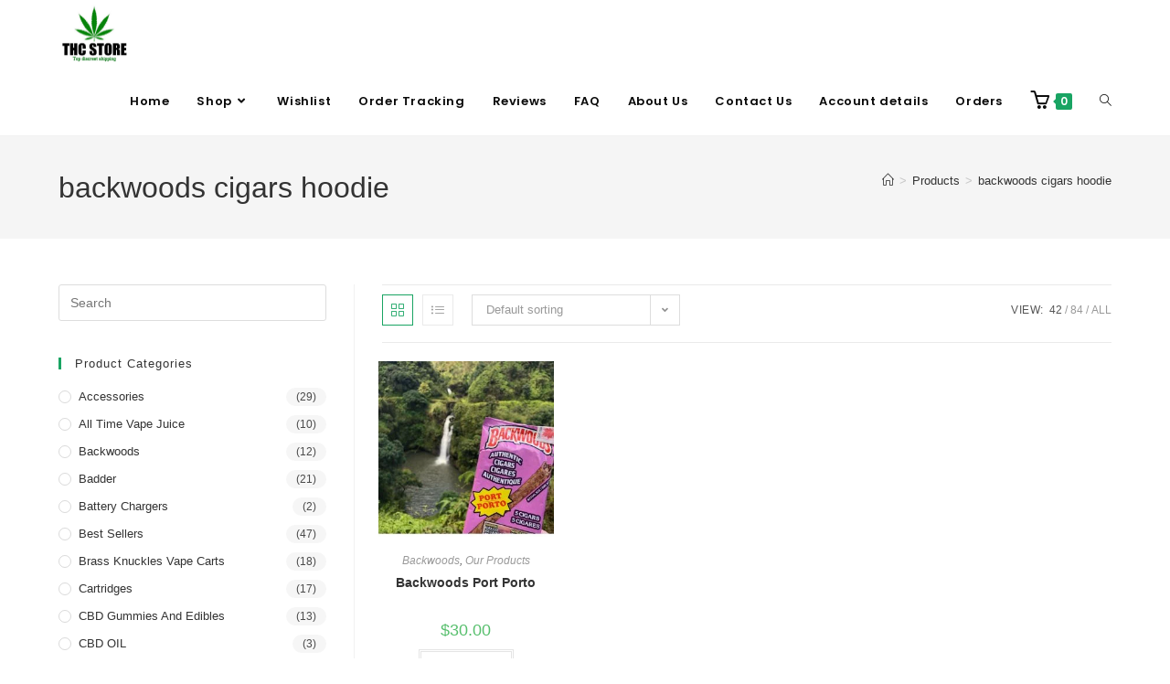

--- FILE ---
content_type: text/html; charset=UTF-8
request_url: https://thcstore.me/product-tag/backwoods-cigars-hoodie/
body_size: 31570
content:
<!DOCTYPE html>
<html class="html" lang="en-US">
<head>
	<meta charset="UTF-8">
	<link rel="profile" href="https://gmpg.org/xfn/11">

	<meta name='robots' content='index, follow, max-image-preview:large, max-snippet:-1, max-video-preview:-1' />
<meta name="viewport" content="width=device-width, initial-scale=1">
	<!-- This site is optimized with the Yoast SEO plugin v26.8 - https://yoast.com/product/yoast-seo-wordpress/ -->
	<title>backwoods cigars hoodie Archives - THC STORE</title>
	<link rel="canonical" href="https://thcstore.me/product-tag/backwoods-cigars-hoodie/" />
	<meta property="og:locale" content="en_US" />
	<meta property="og:type" content="article" />
	<meta property="og:title" content="backwoods cigars hoodie Archives - THC STORE" />
	<meta property="og:url" content="https://thcstore.me/product-tag/backwoods-cigars-hoodie/" />
	<meta property="og:site_name" content="THC STORE" />
	<meta name="twitter:card" content="summary_large_image" />
	<script type="application/ld+json" class="yoast-schema-graph">{"@context":"https://schema.org","@graph":[{"@type":"CollectionPage","@id":"https://thcstore.me/product-tag/backwoods-cigars-hoodie/","url":"https://thcstore.me/product-tag/backwoods-cigars-hoodie/","name":"backwoods cigars hoodie Archives - THC STORE","isPartOf":{"@id":"https://thcstore.me/#website"},"primaryImageOfPage":{"@id":"https://thcstore.me/product-tag/backwoods-cigars-hoodie/#primaryimage"},"image":{"@id":"https://thcstore.me/product-tag/backwoods-cigars-hoodie/#primaryimage"},"thumbnailUrl":"https://thcstore.me/wp-content/uploads/2022/05/por-300x300-1.jpg","breadcrumb":{"@id":"https://thcstore.me/product-tag/backwoods-cigars-hoodie/#breadcrumb"},"inLanguage":"en-US"},{"@type":"ImageObject","inLanguage":"en-US","@id":"https://thcstore.me/product-tag/backwoods-cigars-hoodie/#primaryimage","url":"https://thcstore.me/wp-content/uploads/2022/05/por-300x300-1.jpg","contentUrl":"https://thcstore.me/wp-content/uploads/2022/05/por-300x300-1.jpg","width":300,"height":300},{"@type":"BreadcrumbList","@id":"https://thcstore.me/product-tag/backwoods-cigars-hoodie/#breadcrumb","itemListElement":[{"@type":"ListItem","position":1,"name":"Home","item":"https://thcstore.me/"},{"@type":"ListItem","position":2,"name":"backwoods cigars hoodie"}]},{"@type":"WebSite","@id":"https://thcstore.me/#website","url":"https://thcstore.me/","name":"THC STORE","description":"","publisher":{"@id":"https://thcstore.me/#organization"},"potentialAction":[{"@type":"SearchAction","target":{"@type":"EntryPoint","urlTemplate":"https://thcstore.me/?s={search_term_string}"},"query-input":{"@type":"PropertyValueSpecification","valueRequired":true,"valueName":"search_term_string"}}],"inLanguage":"en-US"},{"@type":"Organization","@id":"https://thcstore.me/#organization","name":"THC STORE","url":"https://thcstore.me/","logo":{"@type":"ImageObject","inLanguage":"en-US","@id":"https://thcstore.me/#/schema/logo/image/","url":"https://thcstore.me/wp-content/uploads/2022/05/IMG-20220504-WA0001.jpg","contentUrl":"https://thcstore.me/wp-content/uploads/2022/05/IMG-20220504-WA0001.jpg","width":1280,"height":1137,"caption":"THC STORE"},"image":{"@id":"https://thcstore.me/#/schema/logo/image/"}}]}</script>
	<!-- / Yoast SEO plugin. -->


<link rel='dns-prefetch' href='//www.googletagmanager.com' />
<link rel='dns-prefetch' href='//fonts.googleapis.com' />
<link rel="alternate" type="application/rss+xml" title="THC STORE &raquo; Feed" href="https://thcstore.me/feed/" />
<link rel="alternate" type="application/rss+xml" title="THC STORE &raquo; Comments Feed" href="https://thcstore.me/comments/feed/" />
<link rel="alternate" type="application/rss+xml" title="THC STORE &raquo; backwoods cigars hoodie Tag Feed" href="https://thcstore.me/product-tag/backwoods-cigars-hoodie/feed/" />
<style id='wp-img-auto-sizes-contain-inline-css'>
img:is([sizes=auto i],[sizes^="auto," i]){contain-intrinsic-size:3000px 1500px}
/*# sourceURL=wp-img-auto-sizes-contain-inline-css */
</style>

<link rel='stylesheet' id='hfe-widgets-style-css' href='https://thcstore.me/wp-content/plugins/header-footer-elementor/inc/widgets-css/frontend.css?ver=2.8.2' media='all' />
<link rel='stylesheet' id='hfe-woo-product-grid-css' href='https://thcstore.me/wp-content/plugins/header-footer-elementor/inc/widgets-css/woo-products.css?ver=2.8.2' media='all' />
<link rel='stylesheet' id='sina-header-footer-css' href='https://thcstore.me/wp-content/plugins/sina-extension-for-elementor/assets/css/sina-header-footer.min.css?ver=3.7.3' media='all' />
<style id='wp-emoji-styles-inline-css'>

	img.wp-smiley, img.emoji {
		display: inline !important;
		border: none !important;
		box-shadow: none !important;
		height: 1em !important;
		width: 1em !important;
		margin: 0 0.07em !important;
		vertical-align: -0.1em !important;
		background: none !important;
		padding: 0 !important;
	}
/*# sourceURL=wp-emoji-styles-inline-css */
</style>
<link rel='stylesheet' id='wp-block-library-css' href='https://thcstore.me/wp-includes/css/dist/block-library/style.min.css?ver=6.9' media='all' />
<style id='wp-block-library-theme-inline-css'>
.wp-block-audio :where(figcaption){color:#555;font-size:13px;text-align:center}.is-dark-theme .wp-block-audio :where(figcaption){color:#ffffffa6}.wp-block-audio{margin:0 0 1em}.wp-block-code{border:1px solid #ccc;border-radius:4px;font-family:Menlo,Consolas,monaco,monospace;padding:.8em 1em}.wp-block-embed :where(figcaption){color:#555;font-size:13px;text-align:center}.is-dark-theme .wp-block-embed :where(figcaption){color:#ffffffa6}.wp-block-embed{margin:0 0 1em}.blocks-gallery-caption{color:#555;font-size:13px;text-align:center}.is-dark-theme .blocks-gallery-caption{color:#ffffffa6}:root :where(.wp-block-image figcaption){color:#555;font-size:13px;text-align:center}.is-dark-theme :root :where(.wp-block-image figcaption){color:#ffffffa6}.wp-block-image{margin:0 0 1em}.wp-block-pullquote{border-bottom:4px solid;border-top:4px solid;color:currentColor;margin-bottom:1.75em}.wp-block-pullquote :where(cite),.wp-block-pullquote :where(footer),.wp-block-pullquote__citation{color:currentColor;font-size:.8125em;font-style:normal;text-transform:uppercase}.wp-block-quote{border-left:.25em solid;margin:0 0 1.75em;padding-left:1em}.wp-block-quote cite,.wp-block-quote footer{color:currentColor;font-size:.8125em;font-style:normal;position:relative}.wp-block-quote:where(.has-text-align-right){border-left:none;border-right:.25em solid;padding-left:0;padding-right:1em}.wp-block-quote:where(.has-text-align-center){border:none;padding-left:0}.wp-block-quote.is-large,.wp-block-quote.is-style-large,.wp-block-quote:where(.is-style-plain){border:none}.wp-block-search .wp-block-search__label{font-weight:700}.wp-block-search__button{border:1px solid #ccc;padding:.375em .625em}:where(.wp-block-group.has-background){padding:1.25em 2.375em}.wp-block-separator.has-css-opacity{opacity:.4}.wp-block-separator{border:none;border-bottom:2px solid;margin-left:auto;margin-right:auto}.wp-block-separator.has-alpha-channel-opacity{opacity:1}.wp-block-separator:not(.is-style-wide):not(.is-style-dots){width:100px}.wp-block-separator.has-background:not(.is-style-dots){border-bottom:none;height:1px}.wp-block-separator.has-background:not(.is-style-wide):not(.is-style-dots){height:2px}.wp-block-table{margin:0 0 1em}.wp-block-table td,.wp-block-table th{word-break:normal}.wp-block-table :where(figcaption){color:#555;font-size:13px;text-align:center}.is-dark-theme .wp-block-table :where(figcaption){color:#ffffffa6}.wp-block-video :where(figcaption){color:#555;font-size:13px;text-align:center}.is-dark-theme .wp-block-video :where(figcaption){color:#ffffffa6}.wp-block-video{margin:0 0 1em}:root :where(.wp-block-template-part.has-background){margin-bottom:0;margin-top:0;padding:1.25em 2.375em}
/*# sourceURL=/wp-includes/css/dist/block-library/theme.min.css */
</style>
<style id='classic-theme-styles-inline-css'>
/*! This file is auto-generated */
.wp-block-button__link{color:#fff;background-color:#32373c;border-radius:9999px;box-shadow:none;text-decoration:none;padding:calc(.667em + 2px) calc(1.333em + 2px);font-size:1.125em}.wp-block-file__button{background:#32373c;color:#fff;text-decoration:none}
/*# sourceURL=/wp-includes/css/classic-themes.min.css */
</style>
<style id='joinchat-button-style-inline-css'>
.wp-block-joinchat-button{border:none!important;text-align:center}.wp-block-joinchat-button figure{display:table;margin:0 auto;padding:0}.wp-block-joinchat-button figcaption{font:normal normal 400 .6em/2em var(--wp--preset--font-family--system-font,sans-serif);margin:0;padding:0}.wp-block-joinchat-button .joinchat-button__qr{background-color:#fff;border:6px solid #25d366;border-radius:30px;box-sizing:content-box;display:block;height:200px;margin:auto;overflow:hidden;padding:10px;width:200px}.wp-block-joinchat-button .joinchat-button__qr canvas,.wp-block-joinchat-button .joinchat-button__qr img{display:block;margin:auto}.wp-block-joinchat-button .joinchat-button__link{align-items:center;background-color:#25d366;border:6px solid #25d366;border-radius:30px;display:inline-flex;flex-flow:row nowrap;justify-content:center;line-height:1.25em;margin:0 auto;text-decoration:none}.wp-block-joinchat-button .joinchat-button__link:before{background:transparent var(--joinchat-ico) no-repeat center;background-size:100%;content:"";display:block;height:1.5em;margin:-.75em .75em -.75em 0;width:1.5em}.wp-block-joinchat-button figure+.joinchat-button__link{margin-top:10px}@media (orientation:landscape)and (min-height:481px),(orientation:portrait)and (min-width:481px){.wp-block-joinchat-button.joinchat-button--qr-only figure+.joinchat-button__link{display:none}}@media (max-width:480px),(orientation:landscape)and (max-height:480px){.wp-block-joinchat-button figure{display:none}}

/*# sourceURL=https://thcstore.me/wp-content/plugins/creame-whatsapp-me/gutenberg/build/style-index.css */
</style>
<style id='global-styles-inline-css'>
:root{--wp--preset--aspect-ratio--square: 1;--wp--preset--aspect-ratio--4-3: 4/3;--wp--preset--aspect-ratio--3-4: 3/4;--wp--preset--aspect-ratio--3-2: 3/2;--wp--preset--aspect-ratio--2-3: 2/3;--wp--preset--aspect-ratio--16-9: 16/9;--wp--preset--aspect-ratio--9-16: 9/16;--wp--preset--color--black: #000000;--wp--preset--color--cyan-bluish-gray: #abb8c3;--wp--preset--color--white: #ffffff;--wp--preset--color--pale-pink: #f78da7;--wp--preset--color--vivid-red: #cf2e2e;--wp--preset--color--luminous-vivid-orange: #ff6900;--wp--preset--color--luminous-vivid-amber: #fcb900;--wp--preset--color--light-green-cyan: #7bdcb5;--wp--preset--color--vivid-green-cyan: #00d084;--wp--preset--color--pale-cyan-blue: #8ed1fc;--wp--preset--color--vivid-cyan-blue: #0693e3;--wp--preset--color--vivid-purple: #9b51e0;--wp--preset--gradient--vivid-cyan-blue-to-vivid-purple: linear-gradient(135deg,rgb(6,147,227) 0%,rgb(155,81,224) 100%);--wp--preset--gradient--light-green-cyan-to-vivid-green-cyan: linear-gradient(135deg,rgb(122,220,180) 0%,rgb(0,208,130) 100%);--wp--preset--gradient--luminous-vivid-amber-to-luminous-vivid-orange: linear-gradient(135deg,rgb(252,185,0) 0%,rgb(255,105,0) 100%);--wp--preset--gradient--luminous-vivid-orange-to-vivid-red: linear-gradient(135deg,rgb(255,105,0) 0%,rgb(207,46,46) 100%);--wp--preset--gradient--very-light-gray-to-cyan-bluish-gray: linear-gradient(135deg,rgb(238,238,238) 0%,rgb(169,184,195) 100%);--wp--preset--gradient--cool-to-warm-spectrum: linear-gradient(135deg,rgb(74,234,220) 0%,rgb(151,120,209) 20%,rgb(207,42,186) 40%,rgb(238,44,130) 60%,rgb(251,105,98) 80%,rgb(254,248,76) 100%);--wp--preset--gradient--blush-light-purple: linear-gradient(135deg,rgb(255,206,236) 0%,rgb(152,150,240) 100%);--wp--preset--gradient--blush-bordeaux: linear-gradient(135deg,rgb(254,205,165) 0%,rgb(254,45,45) 50%,rgb(107,0,62) 100%);--wp--preset--gradient--luminous-dusk: linear-gradient(135deg,rgb(255,203,112) 0%,rgb(199,81,192) 50%,rgb(65,88,208) 100%);--wp--preset--gradient--pale-ocean: linear-gradient(135deg,rgb(255,245,203) 0%,rgb(182,227,212) 50%,rgb(51,167,181) 100%);--wp--preset--gradient--electric-grass: linear-gradient(135deg,rgb(202,248,128) 0%,rgb(113,206,126) 100%);--wp--preset--gradient--midnight: linear-gradient(135deg,rgb(2,3,129) 0%,rgb(40,116,252) 100%);--wp--preset--font-size--small: 13px;--wp--preset--font-size--medium: 20px;--wp--preset--font-size--large: 36px;--wp--preset--font-size--x-large: 42px;--wp--preset--spacing--20: 0.44rem;--wp--preset--spacing--30: 0.67rem;--wp--preset--spacing--40: 1rem;--wp--preset--spacing--50: 1.5rem;--wp--preset--spacing--60: 2.25rem;--wp--preset--spacing--70: 3.38rem;--wp--preset--spacing--80: 5.06rem;--wp--preset--shadow--natural: 6px 6px 9px rgba(0, 0, 0, 0.2);--wp--preset--shadow--deep: 12px 12px 50px rgba(0, 0, 0, 0.4);--wp--preset--shadow--sharp: 6px 6px 0px rgba(0, 0, 0, 0.2);--wp--preset--shadow--outlined: 6px 6px 0px -3px rgb(255, 255, 255), 6px 6px rgb(0, 0, 0);--wp--preset--shadow--crisp: 6px 6px 0px rgb(0, 0, 0);}:where(.is-layout-flex){gap: 0.5em;}:where(.is-layout-grid){gap: 0.5em;}body .is-layout-flex{display: flex;}.is-layout-flex{flex-wrap: wrap;align-items: center;}.is-layout-flex > :is(*, div){margin: 0;}body .is-layout-grid{display: grid;}.is-layout-grid > :is(*, div){margin: 0;}:where(.wp-block-columns.is-layout-flex){gap: 2em;}:where(.wp-block-columns.is-layout-grid){gap: 2em;}:where(.wp-block-post-template.is-layout-flex){gap: 1.25em;}:where(.wp-block-post-template.is-layout-grid){gap: 1.25em;}.has-black-color{color: var(--wp--preset--color--black) !important;}.has-cyan-bluish-gray-color{color: var(--wp--preset--color--cyan-bluish-gray) !important;}.has-white-color{color: var(--wp--preset--color--white) !important;}.has-pale-pink-color{color: var(--wp--preset--color--pale-pink) !important;}.has-vivid-red-color{color: var(--wp--preset--color--vivid-red) !important;}.has-luminous-vivid-orange-color{color: var(--wp--preset--color--luminous-vivid-orange) !important;}.has-luminous-vivid-amber-color{color: var(--wp--preset--color--luminous-vivid-amber) !important;}.has-light-green-cyan-color{color: var(--wp--preset--color--light-green-cyan) !important;}.has-vivid-green-cyan-color{color: var(--wp--preset--color--vivid-green-cyan) !important;}.has-pale-cyan-blue-color{color: var(--wp--preset--color--pale-cyan-blue) !important;}.has-vivid-cyan-blue-color{color: var(--wp--preset--color--vivid-cyan-blue) !important;}.has-vivid-purple-color{color: var(--wp--preset--color--vivid-purple) !important;}.has-black-background-color{background-color: var(--wp--preset--color--black) !important;}.has-cyan-bluish-gray-background-color{background-color: var(--wp--preset--color--cyan-bluish-gray) !important;}.has-white-background-color{background-color: var(--wp--preset--color--white) !important;}.has-pale-pink-background-color{background-color: var(--wp--preset--color--pale-pink) !important;}.has-vivid-red-background-color{background-color: var(--wp--preset--color--vivid-red) !important;}.has-luminous-vivid-orange-background-color{background-color: var(--wp--preset--color--luminous-vivid-orange) !important;}.has-luminous-vivid-amber-background-color{background-color: var(--wp--preset--color--luminous-vivid-amber) !important;}.has-light-green-cyan-background-color{background-color: var(--wp--preset--color--light-green-cyan) !important;}.has-vivid-green-cyan-background-color{background-color: var(--wp--preset--color--vivid-green-cyan) !important;}.has-pale-cyan-blue-background-color{background-color: var(--wp--preset--color--pale-cyan-blue) !important;}.has-vivid-cyan-blue-background-color{background-color: var(--wp--preset--color--vivid-cyan-blue) !important;}.has-vivid-purple-background-color{background-color: var(--wp--preset--color--vivid-purple) !important;}.has-black-border-color{border-color: var(--wp--preset--color--black) !important;}.has-cyan-bluish-gray-border-color{border-color: var(--wp--preset--color--cyan-bluish-gray) !important;}.has-white-border-color{border-color: var(--wp--preset--color--white) !important;}.has-pale-pink-border-color{border-color: var(--wp--preset--color--pale-pink) !important;}.has-vivid-red-border-color{border-color: var(--wp--preset--color--vivid-red) !important;}.has-luminous-vivid-orange-border-color{border-color: var(--wp--preset--color--luminous-vivid-orange) !important;}.has-luminous-vivid-amber-border-color{border-color: var(--wp--preset--color--luminous-vivid-amber) !important;}.has-light-green-cyan-border-color{border-color: var(--wp--preset--color--light-green-cyan) !important;}.has-vivid-green-cyan-border-color{border-color: var(--wp--preset--color--vivid-green-cyan) !important;}.has-pale-cyan-blue-border-color{border-color: var(--wp--preset--color--pale-cyan-blue) !important;}.has-vivid-cyan-blue-border-color{border-color: var(--wp--preset--color--vivid-cyan-blue) !important;}.has-vivid-purple-border-color{border-color: var(--wp--preset--color--vivid-purple) !important;}.has-vivid-cyan-blue-to-vivid-purple-gradient-background{background: var(--wp--preset--gradient--vivid-cyan-blue-to-vivid-purple) !important;}.has-light-green-cyan-to-vivid-green-cyan-gradient-background{background: var(--wp--preset--gradient--light-green-cyan-to-vivid-green-cyan) !important;}.has-luminous-vivid-amber-to-luminous-vivid-orange-gradient-background{background: var(--wp--preset--gradient--luminous-vivid-amber-to-luminous-vivid-orange) !important;}.has-luminous-vivid-orange-to-vivid-red-gradient-background{background: var(--wp--preset--gradient--luminous-vivid-orange-to-vivid-red) !important;}.has-very-light-gray-to-cyan-bluish-gray-gradient-background{background: var(--wp--preset--gradient--very-light-gray-to-cyan-bluish-gray) !important;}.has-cool-to-warm-spectrum-gradient-background{background: var(--wp--preset--gradient--cool-to-warm-spectrum) !important;}.has-blush-light-purple-gradient-background{background: var(--wp--preset--gradient--blush-light-purple) !important;}.has-blush-bordeaux-gradient-background{background: var(--wp--preset--gradient--blush-bordeaux) !important;}.has-luminous-dusk-gradient-background{background: var(--wp--preset--gradient--luminous-dusk) !important;}.has-pale-ocean-gradient-background{background: var(--wp--preset--gradient--pale-ocean) !important;}.has-electric-grass-gradient-background{background: var(--wp--preset--gradient--electric-grass) !important;}.has-midnight-gradient-background{background: var(--wp--preset--gradient--midnight) !important;}.has-small-font-size{font-size: var(--wp--preset--font-size--small) !important;}.has-medium-font-size{font-size: var(--wp--preset--font-size--medium) !important;}.has-large-font-size{font-size: var(--wp--preset--font-size--large) !important;}.has-x-large-font-size{font-size: var(--wp--preset--font-size--x-large) !important;}
:where(.wp-block-post-template.is-layout-flex){gap: 1.25em;}:where(.wp-block-post-template.is-layout-grid){gap: 1.25em;}
:where(.wp-block-term-template.is-layout-flex){gap: 1.25em;}:where(.wp-block-term-template.is-layout-grid){gap: 1.25em;}
:where(.wp-block-columns.is-layout-flex){gap: 2em;}:where(.wp-block-columns.is-layout-grid){gap: 2em;}
:root :where(.wp-block-pullquote){font-size: 1.5em;line-height: 1.6;}
/*# sourceURL=global-styles-inline-css */
</style>
<link rel='stylesheet' id='contact-form-7-css' href='https://thcstore.me/wp-content/plugins/contact-form-7/includes/css/styles.css?ver=6.1.4' media='all' />
<style id='woocommerce-inline-inline-css'>
.woocommerce form .form-row .required { visibility: visible; }
/*# sourceURL=woocommerce-inline-inline-css */
</style>
<link rel='stylesheet' id='hfe-style-css' href='https://thcstore.me/wp-content/plugins/header-footer-elementor/assets/css/header-footer-elementor.css?ver=2.8.2' media='all' />
<link rel='stylesheet' id='elementor-icons-css' href='https://thcstore.me/wp-content/plugins/elementor/assets/lib/eicons/css/elementor-icons.min.css?ver=5.46.0' media='all' />
<link rel='stylesheet' id='elementor-frontend-css' href='https://thcstore.me/wp-content/plugins/elementor/assets/css/frontend.min.css?ver=3.34.2' media='all' />
<link rel='stylesheet' id='elementor-post-6-css' href='https://thcstore.me/wp-content/uploads/elementor/css/post-6.css?ver=1769189117' media='all' />
<link rel='stylesheet' id='lae-animate-css' href='https://thcstore.me/wp-content/plugins/addons-for-elementor/assets/css/lib/animate.css?ver=9.0' media='all' />
<link rel='stylesheet' id='lae-sliders-styles-css' href='https://thcstore.me/wp-content/plugins/addons-for-elementor/assets/css/lib/sliders.min.css?ver=9.0' media='all' />
<link rel='stylesheet' id='lae-icomoon-styles-css' href='https://thcstore.me/wp-content/plugins/addons-for-elementor/assets/css/icomoon.css?ver=9.0' media='all' />
<link rel='stylesheet' id='lae-frontend-styles-css' href='https://thcstore.me/wp-content/plugins/addons-for-elementor/assets/css/lae-frontend.css?ver=9.0' media='all' />
<link rel='stylesheet' id='lae-grid-styles-css' href='https://thcstore.me/wp-content/plugins/addons-for-elementor/assets/css/lae-grid.css?ver=9.0' media='all' />
<link rel='stylesheet' id='lae-widgets-styles-css' href='https://thcstore.me/wp-content/plugins/addons-for-elementor/assets/css/widgets/lae-widgets.min.css?ver=9.0' media='all' />
<link rel='stylesheet' id='font-awesome-5-all-css' href='https://thcstore.me/wp-content/plugins/elementor/assets/lib/font-awesome/css/all.min.css?ver=4.11.65' media='all' />
<link rel='stylesheet' id='font-awesome-4-shim-css' href='https://thcstore.me/wp-content/plugins/elementor/assets/lib/font-awesome/css/v4-shims.min.css?ver=3.34.2' media='all' />
<link rel='stylesheet' id='elementor-post-326-css' href='https://thcstore.me/wp-content/uploads/elementor/css/post-326.css?ver=1769189117' media='all' />
<link rel='stylesheet' id='oceanwp-woo-mini-cart-css' href='https://thcstore.me/wp-content/themes/oceanwp/assets/css/woo/woo-mini-cart.min.css?ver=6.9' media='all' />
<link rel='stylesheet' id='font-awesome-css' href='https://thcstore.me/wp-content/themes/oceanwp/assets/fonts/fontawesome/css/all.min.css?ver=6.7.2' media='all' />
<link rel='stylesheet' id='simple-line-icons-css' href='https://thcstore.me/wp-content/themes/oceanwp/assets/css/third/simple-line-icons.min.css?ver=2.4.0' media='all' />
<link rel='stylesheet' id='oceanwp-style-css' href='https://thcstore.me/wp-content/themes/oceanwp/assets/css/style.min.css?ver=4.1.4' media='all' />
<link rel='stylesheet' id='oceanwp-google-font-poppins-css' href='//fonts.googleapis.com/css?family=Poppins%3A100%2C200%2C300%2C400%2C500%2C600%2C700%2C800%2C900%2C100i%2C200i%2C300i%2C400i%2C500i%2C600i%2C700i%2C800i%2C900i&#038;subset=latin&#038;display=swap&#038;ver=6.9' media='all' />
<link rel='stylesheet' id='hfe-elementor-icons-css' href='https://thcstore.me/wp-content/plugins/elementor/assets/lib/eicons/css/elementor-icons.min.css?ver=5.34.0' media='all' />
<link rel='stylesheet' id='hfe-icons-list-css' href='https://thcstore.me/wp-content/plugins/elementor/assets/css/widget-icon-list.min.css?ver=3.24.3' media='all' />
<link rel='stylesheet' id='hfe-social-icons-css' href='https://thcstore.me/wp-content/plugins/elementor/assets/css/widget-social-icons.min.css?ver=3.24.0' media='all' />
<link rel='stylesheet' id='hfe-social-share-icons-brands-css' href='https://thcstore.me/wp-content/plugins/elementor/assets/lib/font-awesome/css/brands.css?ver=5.15.3' media='all' />
<link rel='stylesheet' id='hfe-social-share-icons-fontawesome-css' href='https://thcstore.me/wp-content/plugins/elementor/assets/lib/font-awesome/css/fontawesome.css?ver=5.15.3' media='all' />
<link rel='stylesheet' id='hfe-nav-menu-icons-css' href='https://thcstore.me/wp-content/plugins/elementor/assets/lib/font-awesome/css/solid.css?ver=5.15.3' media='all' />
<link rel='stylesheet' id='oceanwp-woocommerce-css' href='https://thcstore.me/wp-content/themes/oceanwp/assets/css/woo/woocommerce.min.css?ver=6.9' media='all' />
<link rel='stylesheet' id='oceanwp-woo-star-font-css' href='https://thcstore.me/wp-content/themes/oceanwp/assets/css/woo/woo-star-font.min.css?ver=6.9' media='all' />
<link rel='stylesheet' id='oceanwp-woo-quick-view-css' href='https://thcstore.me/wp-content/themes/oceanwp/assets/css/woo/woo-quick-view.min.css?ver=6.9' media='all' />
<link rel='stylesheet' id='ekit-widget-styles-css' href='https://thcstore.me/wp-content/plugins/elementskit-lite/widgets/init/assets/css/widget-styles.css?ver=3.7.8' media='all' />
<link rel='stylesheet' id='ekit-responsive-css' href='https://thcstore.me/wp-content/plugins/elementskit-lite/widgets/init/assets/css/responsive.css?ver=3.7.8' media='all' />
<link rel='stylesheet' id='eael-general-css' href='https://thcstore.me/wp-content/plugins/essential-addons-for-elementor-lite/assets/front-end/css/view/general.min.css?ver=6.5.8' media='all' />
<link rel='stylesheet' id='oe-widgets-style-css' href='https://thcstore.me/wp-content/plugins/ocean-extra/assets/css/widgets.css?ver=6.9' media='all' />
<link rel='stylesheet' id='elementor-gf-roboto-css' href='https://fonts.googleapis.com/css?family=Roboto:100,100italic,200,200italic,300,300italic,400,400italic,500,500italic,600,600italic,700,700italic,800,800italic,900,900italic&#038;display=auto' media='all' />
<link rel='stylesheet' id='elementor-gf-robotoslab-css' href='https://fonts.googleapis.com/css?family=Roboto+Slab:100,100italic,200,200italic,300,300italic,400,400italic,500,500italic,600,600italic,700,700italic,800,800italic,900,900italic&#038;display=auto' media='all' />
<link rel='stylesheet' id='elementor-gf-poppins-css' href='https://fonts.googleapis.com/css?family=Poppins:100,100italic,200,200italic,300,300italic,400,400italic,500,500italic,600,600italic,700,700italic,800,800italic,900,900italic&#038;display=auto' media='all' />
<link rel='stylesheet' id='elementor-gf-lato-css' href='https://fonts.googleapis.com/css?family=Lato:100,100italic,200,200italic,300,300italic,400,400italic,500,500italic,600,600italic,700,700italic,800,800italic,900,900italic&#038;display=auto' media='all' />
<script type="text/template" id="tmpl-variation-template">
	<div class="woocommerce-variation-description">{{{ data.variation.variation_description }}}</div>
	<div class="woocommerce-variation-price">{{{ data.variation.price_html }}}</div>
	<div class="woocommerce-variation-availability">{{{ data.variation.availability_html }}}</div>
</script>
<script type="text/template" id="tmpl-unavailable-variation-template">
	<p role="alert">Sorry, this product is unavailable. Please choose a different combination.</p>
</script>
<script src="https://thcstore.me/wp-includes/js/jquery/jquery.min.js?ver=3.7.1" id="jquery-core-js"></script>
<script src="https://thcstore.me/wp-includes/js/jquery/jquery-migrate.min.js?ver=3.4.1" id="jquery-migrate-js"></script>
<script id="jquery-js-after">
!function($){"use strict";$(document).ready(function(){$(this).scrollTop()>100&&$(".hfe-scroll-to-top-wrap").removeClass("hfe-scroll-to-top-hide"),$(window).scroll(function(){$(this).scrollTop()<100?$(".hfe-scroll-to-top-wrap").fadeOut(300):$(".hfe-scroll-to-top-wrap").fadeIn(300)}),$(".hfe-scroll-to-top-wrap").on("click",function(){$("html, body").animate({scrollTop:0},300);return!1})})}(jQuery);
!function($){'use strict';$(document).ready(function(){var bar=$('.hfe-reading-progress-bar');if(!bar.length)return;$(window).on('scroll',function(){var s=$(window).scrollTop(),d=$(document).height()-$(window).height(),p=d? s/d*100:0;bar.css('width',p+'%')});});}(jQuery);
//# sourceURL=jquery-js-after
</script>
<script src="https://thcstore.me/wp-content/plugins/woocommerce/assets/js/jquery-blockui/jquery.blockUI.min.js?ver=2.7.0-wc.10.4.3" id="wc-jquery-blockui-js" defer data-wp-strategy="defer"></script>
<script id="wc-add-to-cart-js-extra">
var wc_add_to_cart_params = {"ajax_url":"/wp-admin/admin-ajax.php","wc_ajax_url":"/?wc-ajax=%%endpoint%%","i18n_view_cart":"View cart","cart_url":"https://thcstore.me/thc-cartridges/","is_cart":"","cart_redirect_after_add":"no"};
//# sourceURL=wc-add-to-cart-js-extra
</script>
<script src="https://thcstore.me/wp-content/plugins/woocommerce/assets/js/frontend/add-to-cart.min.js?ver=10.4.3" id="wc-add-to-cart-js" defer data-wp-strategy="defer"></script>
<script src="https://thcstore.me/wp-content/plugins/woocommerce/assets/js/js-cookie/js.cookie.min.js?ver=2.1.4-wc.10.4.3" id="wc-js-cookie-js" defer data-wp-strategy="defer"></script>
<script id="woocommerce-js-extra">
var woocommerce_params = {"ajax_url":"/wp-admin/admin-ajax.php","wc_ajax_url":"/?wc-ajax=%%endpoint%%","i18n_password_show":"Show password","i18n_password_hide":"Hide password"};
//# sourceURL=woocommerce-js-extra
</script>
<script src="https://thcstore.me/wp-content/plugins/woocommerce/assets/js/frontend/woocommerce.min.js?ver=10.4.3" id="woocommerce-js" defer data-wp-strategy="defer"></script>
<script src="https://thcstore.me/wp-content/plugins/elementor/assets/lib/font-awesome/js/v4-shims.min.js?ver=3.34.2" id="font-awesome-4-shim-js"></script>

<!-- Google tag (gtag.js) snippet added by Site Kit -->
<!-- Google Analytics snippet added by Site Kit -->
<script src="https://www.googletagmanager.com/gtag/js?id=GT-TNL3L8D" id="google_gtagjs-js" async></script>
<script id="google_gtagjs-js-after">
window.dataLayer = window.dataLayer || [];function gtag(){dataLayer.push(arguments);}
gtag("set","linker",{"domains":["thcstore.me"]});
gtag("js", new Date());
gtag("set", "developer_id.dZTNiMT", true);
gtag("config", "GT-TNL3L8D");
//# sourceURL=google_gtagjs-js-after
</script>
<script src="https://thcstore.me/wp-includes/js/underscore.min.js?ver=1.13.7" id="underscore-js"></script>
<script id="wp-util-js-extra">
var _wpUtilSettings = {"ajax":{"url":"/wp-admin/admin-ajax.php"}};
//# sourceURL=wp-util-js-extra
</script>
<script src="https://thcstore.me/wp-includes/js/wp-util.min.js?ver=6.9" id="wp-util-js"></script>
<script id="wc-add-to-cart-variation-js-extra">
var wc_add_to_cart_variation_params = {"wc_ajax_url":"/?wc-ajax=%%endpoint%%","i18n_no_matching_variations_text":"Sorry, no products matched your selection. Please choose a different combination.","i18n_make_a_selection_text":"Please select some product options before adding this product to your cart.","i18n_unavailable_text":"Sorry, this product is unavailable. Please choose a different combination.","i18n_reset_alert_text":"Your selection has been reset. Please select some product options before adding this product to your cart."};
//# sourceURL=wc-add-to-cart-variation-js-extra
</script>
<script src="https://thcstore.me/wp-content/plugins/woocommerce/assets/js/frontend/add-to-cart-variation.min.js?ver=10.4.3" id="wc-add-to-cart-variation-js" defer data-wp-strategy="defer"></script>
<script src="https://thcstore.me/wp-content/plugins/woocommerce/assets/js/flexslider/jquery.flexslider.min.js?ver=2.7.2-wc.10.4.3" id="wc-flexslider-js" defer data-wp-strategy="defer"></script>
<script id="wc-cart-fragments-js-extra">
var wc_cart_fragments_params = {"ajax_url":"/wp-admin/admin-ajax.php","wc_ajax_url":"/?wc-ajax=%%endpoint%%","cart_hash_key":"wc_cart_hash_8141090820a3d6e496dd93e13266e40d","fragment_name":"wc_fragments_8141090820a3d6e496dd93e13266e40d","request_timeout":"5000"};
//# sourceURL=wc-cart-fragments-js-extra
</script>
<script src="https://thcstore.me/wp-content/plugins/woocommerce/assets/js/frontend/cart-fragments.min.js?ver=10.4.3" id="wc-cart-fragments-js" defer data-wp-strategy="defer"></script>
<link rel="https://api.w.org/" href="https://thcstore.me/wp-json/" /><link rel="alternate" title="JSON" type="application/json" href="https://thcstore.me/wp-json/wp/v2/product_tag/4712" /><link rel="EditURI" type="application/rsd+xml" title="RSD" href="https://thcstore.me/xmlrpc.php?rsd" />
<meta name="generator" content="WordPress 6.9" />
<meta name="generator" content="WooCommerce 10.4.3" />
        <script type="text/javascript">
            ( function () {
                window.lae_fs = { can_use_premium_code: false};
            } )();
        </script>
        <meta name="generator" content="Site Kit by Google 1.170.0" />	<noscript><style>.woocommerce-product-gallery{ opacity: 1 !important; }</style></noscript>
	<meta name="generator" content="Elementor 3.34.2; features: additional_custom_breakpoints; settings: css_print_method-external, google_font-enabled, font_display-auto">
			<style>
				.e-con.e-parent:nth-of-type(n+4):not(.e-lazyloaded):not(.e-no-lazyload),
				.e-con.e-parent:nth-of-type(n+4):not(.e-lazyloaded):not(.e-no-lazyload) * {
					background-image: none !important;
				}
				@media screen and (max-height: 1024px) {
					.e-con.e-parent:nth-of-type(n+3):not(.e-lazyloaded):not(.e-no-lazyload),
					.e-con.e-parent:nth-of-type(n+3):not(.e-lazyloaded):not(.e-no-lazyload) * {
						background-image: none !important;
					}
				}
				@media screen and (max-height: 640px) {
					.e-con.e-parent:nth-of-type(n+2):not(.e-lazyloaded):not(.e-no-lazyload),
					.e-con.e-parent:nth-of-type(n+2):not(.e-lazyloaded):not(.e-no-lazyload) * {
						background-image: none !important;
					}
				}
			</style>
			<link rel="icon" href="https://thcstore.me/wp-content/uploads/2022/05/android-chrome-192x192-1-100x100.png" sizes="32x32" />
<link rel="icon" href="https://thcstore.me/wp-content/uploads/2022/05/android-chrome-192x192-1.png" sizes="192x192" />
<link rel="apple-touch-icon" href="https://thcstore.me/wp-content/uploads/2022/05/android-chrome-192x192-1.png" />
<meta name="msapplication-TileImage" content="https://thcstore.me/wp-content/uploads/2022/05/android-chrome-192x192-1.png" />
<!-- OceanWP CSS -->
<style type="text/css">
/* Colors */.woocommerce-MyAccount-navigation ul li a:before,.woocommerce-checkout .woocommerce-info a,.woocommerce-checkout #payment ul.payment_methods .wc_payment_method>input[type=radio]:first-child:checked+label:before,.woocommerce-checkout #payment .payment_method_paypal .about_paypal,.woocommerce ul.products li.product li.category a:hover,.woocommerce ul.products li.product .button:hover,.woocommerce ul.products li.product .product-inner .added_to_cart:hover,.product_meta .posted_in a:hover,.product_meta .tagged_as a:hover,.woocommerce div.product .woocommerce-tabs ul.tabs li a:hover,.woocommerce div.product .woocommerce-tabs ul.tabs li.active a,.woocommerce .oceanwp-grid-list a.active,.woocommerce .oceanwp-grid-list a:hover,.woocommerce .oceanwp-off-canvas-filter:hover,.widget_shopping_cart ul.cart_list li .owp-grid-wrap .owp-grid a.remove:hover,.widget_product_categories li a:hover ~ .count,.widget_layered_nav li a:hover ~ .count,.woocommerce ul.products li.product:not(.product-category) .woo-entry-buttons li a:hover,a:hover,a.light:hover,.theme-heading .text::before,.theme-heading .text::after,#top-bar-content >a:hover,#top-bar-social li.oceanwp-email a:hover,#site-navigation-wrap .dropdown-menu >li >a:hover,#site-header.medium-header #medium-searchform button:hover,.oceanwp-mobile-menu-icon a:hover,.blog-entry.post .blog-entry-header .entry-title a:hover,.blog-entry.post .blog-entry-readmore a:hover,.blog-entry.thumbnail-entry .blog-entry-category a,ul.meta li a:hover,.dropcap,.single nav.post-navigation .nav-links .title,body .related-post-title a:hover,body #wp-calendar caption,body .contact-info-widget.default i,body .contact-info-widget.big-icons i,body .custom-links-widget .oceanwp-custom-links li a:hover,body .custom-links-widget .oceanwp-custom-links li a:hover:before,body .posts-thumbnails-widget li a:hover,body .social-widget li.oceanwp-email a:hover,.comment-author .comment-meta .comment-reply-link,#respond #cancel-comment-reply-link:hover,#footer-widgets .footer-box a:hover,#footer-bottom a:hover,#footer-bottom #footer-bottom-menu a:hover,.sidr a:hover,.sidr-class-dropdown-toggle:hover,.sidr-class-menu-item-has-children.active >a,.sidr-class-menu-item-has-children.active >a >.sidr-class-dropdown-toggle,input[type=checkbox]:checked:before{color:#19a463}.woocommerce .oceanwp-grid-list a.active .owp-icon use,.woocommerce .oceanwp-grid-list a:hover .owp-icon use,.single nav.post-navigation .nav-links .title .owp-icon use,.blog-entry.post .blog-entry-readmore a:hover .owp-icon use,body .contact-info-widget.default .owp-icon use,body .contact-info-widget.big-icons .owp-icon use{stroke:#19a463}.woocommerce div.product div.images .open-image,.wcmenucart-details.count,.woocommerce-message a,.woocommerce-error a,.woocommerce-info a,.woocommerce .widget_price_filter .ui-slider .ui-slider-handle,.woocommerce .widget_price_filter .ui-slider .ui-slider-range,.owp-product-nav li a.owp-nav-link:hover,.woocommerce div.product.owp-tabs-layout-vertical .woocommerce-tabs ul.tabs li a:after,.woocommerce .widget_product_categories li.current-cat >a ~ .count,.woocommerce .widget_product_categories li.current-cat >a:before,.woocommerce .widget_layered_nav li.chosen a ~ .count,.woocommerce .widget_layered_nav li.chosen a:before,#owp-checkout-timeline .active .timeline-wrapper,.bag-style:hover .wcmenucart-cart-icon .wcmenucart-count,.show-cart .wcmenucart-cart-icon .wcmenucart-count,.woocommerce ul.products li.product:not(.product-category) .image-wrap .button,input[type="button"],input[type="reset"],input[type="submit"],button[type="submit"],.button,#site-navigation-wrap .dropdown-menu >li.btn >a >span,.thumbnail:hover i,.thumbnail:hover .link-post-svg-icon,.post-quote-content,.omw-modal .omw-close-modal,body .contact-info-widget.big-icons li:hover i,body .contact-info-widget.big-icons li:hover .owp-icon,body div.wpforms-container-full .wpforms-form input[type=submit],body div.wpforms-container-full .wpforms-form button[type=submit],body div.wpforms-container-full .wpforms-form .wpforms-page-button,.woocommerce-cart .wp-element-button,.woocommerce-checkout .wp-element-button,.wp-block-button__link{background-color:#19a463}.current-shop-items-dropdown{border-top-color:#19a463}.woocommerce div.product .woocommerce-tabs ul.tabs li.active a{border-bottom-color:#19a463}.wcmenucart-details.count:before{border-color:#19a463}.woocommerce ul.products li.product .button:hover{border-color:#19a463}.woocommerce ul.products li.product .product-inner .added_to_cart:hover{border-color:#19a463}.woocommerce div.product .woocommerce-tabs ul.tabs li.active a{border-color:#19a463}.woocommerce .oceanwp-grid-list a.active{border-color:#19a463}.woocommerce .oceanwp-grid-list a:hover{border-color:#19a463}.woocommerce .oceanwp-off-canvas-filter:hover{border-color:#19a463}.owp-product-nav li a.owp-nav-link:hover{border-color:#19a463}.widget_shopping_cart_content .buttons .button:first-child:hover{border-color:#19a463}.widget_shopping_cart ul.cart_list li .owp-grid-wrap .owp-grid a.remove:hover{border-color:#19a463}.widget_product_categories li a:hover ~ .count{border-color:#19a463}.woocommerce .widget_product_categories li.current-cat >a ~ .count{border-color:#19a463}.woocommerce .widget_product_categories li.current-cat >a:before{border-color:#19a463}.widget_layered_nav li a:hover ~ .count{border-color:#19a463}.woocommerce .widget_layered_nav li.chosen a ~ .count{border-color:#19a463}.woocommerce .widget_layered_nav li.chosen a:before{border-color:#19a463}#owp-checkout-timeline.arrow .active .timeline-wrapper:before{border-top-color:#19a463;border-bottom-color:#19a463}#owp-checkout-timeline.arrow .active .timeline-wrapper:after{border-left-color:#19a463;border-right-color:#19a463}.bag-style:hover .wcmenucart-cart-icon .wcmenucart-count{border-color:#19a463}.bag-style:hover .wcmenucart-cart-icon .wcmenucart-count:after{border-color:#19a463}.show-cart .wcmenucart-cart-icon .wcmenucart-count{border-color:#19a463}.show-cart .wcmenucart-cart-icon .wcmenucart-count:after{border-color:#19a463}.woocommerce ul.products li.product:not(.product-category) .woo-product-gallery .active a{border-color:#19a463}.woocommerce ul.products li.product:not(.product-category) .woo-product-gallery a:hover{border-color:#19a463}.widget-title{border-color:#19a463}blockquote{border-color:#19a463}.wp-block-quote{border-color:#19a463}#searchform-dropdown{border-color:#19a463}.dropdown-menu .sub-menu{border-color:#19a463}.blog-entry.large-entry .blog-entry-readmore a:hover{border-color:#19a463}.oceanwp-newsletter-form-wrap input[type="email"]:focus{border-color:#19a463}.social-widget li.oceanwp-email a:hover{border-color:#19a463}#respond #cancel-comment-reply-link:hover{border-color:#19a463}body .contact-info-widget.big-icons li:hover i{border-color:#19a463}body .contact-info-widget.big-icons li:hover .owp-icon{border-color:#19a463}#footer-widgets .oceanwp-newsletter-form-wrap input[type="email"]:focus{border-color:#19a463}.woocommerce div.product div.images .open-image:hover,.woocommerce-error a:hover,.woocommerce-info a:hover,.woocommerce-message a:hover,.woocommerce-message a:focus,.woocommerce .button:focus,.woocommerce ul.products li.product:not(.product-category) .image-wrap .button:hover,input[type="button"]:hover,input[type="reset"]:hover,input[type="submit"]:hover,button[type="submit"]:hover,input[type="button"]:focus,input[type="reset"]:focus,input[type="submit"]:focus,button[type="submit"]:focus,.button:hover,.button:focus,#site-navigation-wrap .dropdown-menu >li.btn >a:hover >span,.post-quote-author,.omw-modal .omw-close-modal:hover,body div.wpforms-container-full .wpforms-form input[type=submit]:hover,body div.wpforms-container-full .wpforms-form button[type=submit]:hover,body div.wpforms-container-full .wpforms-form .wpforms-page-button:hover,.woocommerce-cart .wp-element-button:hover,.woocommerce-checkout .wp-element-button:hover,.wp-block-button__link:hover{background-color:#444444}body .theme-button,body input[type="submit"],body button[type="submit"],body button,body .button,body div.wpforms-container-full .wpforms-form input[type=submit],body div.wpforms-container-full .wpforms-form button[type=submit],body div.wpforms-container-full .wpforms-form .wpforms-page-button,.woocommerce-cart .wp-element-button,.woocommerce-checkout .wp-element-button,.wp-block-button__link{border-color:#ffffff}body .theme-button:hover,body input[type="submit"]:hover,body button[type="submit"]:hover,body button:hover,body .button:hover,body div.wpforms-container-full .wpforms-form input[type=submit]:hover,body div.wpforms-container-full .wpforms-form input[type=submit]:active,body div.wpforms-container-full .wpforms-form button[type=submit]:hover,body div.wpforms-container-full .wpforms-form button[type=submit]:active,body div.wpforms-container-full .wpforms-form .wpforms-page-button:hover,body div.wpforms-container-full .wpforms-form .wpforms-page-button:active,.woocommerce-cart .wp-element-button:hover,.woocommerce-checkout .wp-element-button:hover,.wp-block-button__link:hover{border-color:#ffffff}/* OceanWP Style Settings CSS */.theme-button,input[type="submit"],button[type="submit"],button,.button,body div.wpforms-container-full .wpforms-form input[type=submit],body div.wpforms-container-full .wpforms-form button[type=submit],body div.wpforms-container-full .wpforms-form .wpforms-page-button{border-style:solid}.theme-button,input[type="submit"],button[type="submit"],button,.button,body div.wpforms-container-full .wpforms-form input[type=submit],body div.wpforms-container-full .wpforms-form button[type=submit],body div.wpforms-container-full .wpforms-form .wpforms-page-button{border-width:1px}form input[type="text"],form input[type="password"],form input[type="email"],form input[type="url"],form input[type="date"],form input[type="month"],form input[type="time"],form input[type="datetime"],form input[type="datetime-local"],form input[type="week"],form input[type="number"],form input[type="search"],form input[type="tel"],form input[type="color"],form select,form textarea,.woocommerce .woocommerce-checkout .select2-container--default .select2-selection--single{border-style:solid}body div.wpforms-container-full .wpforms-form input[type=date],body div.wpforms-container-full .wpforms-form input[type=datetime],body div.wpforms-container-full .wpforms-form input[type=datetime-local],body div.wpforms-container-full .wpforms-form input[type=email],body div.wpforms-container-full .wpforms-form input[type=month],body div.wpforms-container-full .wpforms-form input[type=number],body div.wpforms-container-full .wpforms-form input[type=password],body div.wpforms-container-full .wpforms-form input[type=range],body div.wpforms-container-full .wpforms-form input[type=search],body div.wpforms-container-full .wpforms-form input[type=tel],body div.wpforms-container-full .wpforms-form input[type=text],body div.wpforms-container-full .wpforms-form input[type=time],body div.wpforms-container-full .wpforms-form input[type=url],body div.wpforms-container-full .wpforms-form input[type=week],body div.wpforms-container-full .wpforms-form select,body div.wpforms-container-full .wpforms-form textarea{border-style:solid}form input[type="text"],form input[type="password"],form input[type="email"],form input[type="url"],form input[type="date"],form input[type="month"],form input[type="time"],form input[type="datetime"],form input[type="datetime-local"],form input[type="week"],form input[type="number"],form input[type="search"],form input[type="tel"],form input[type="color"],form select,form textarea{border-radius:3px}body div.wpforms-container-full .wpforms-form input[type=date],body div.wpforms-container-full .wpforms-form input[type=datetime],body div.wpforms-container-full .wpforms-form input[type=datetime-local],body div.wpforms-container-full .wpforms-form input[type=email],body div.wpforms-container-full .wpforms-form input[type=month],body div.wpforms-container-full .wpforms-form input[type=number],body div.wpforms-container-full .wpforms-form input[type=password],body div.wpforms-container-full .wpforms-form input[type=range],body div.wpforms-container-full .wpforms-form input[type=search],body div.wpforms-container-full .wpforms-form input[type=tel],body div.wpforms-container-full .wpforms-form input[type=text],body div.wpforms-container-full .wpforms-form input[type=time],body div.wpforms-container-full .wpforms-form input[type=url],body div.wpforms-container-full .wpforms-form input[type=week],body div.wpforms-container-full .wpforms-form select,body div.wpforms-container-full .wpforms-form textarea{border-radius:3px}/* Header */#site-header.has-header-media .overlay-header-media{background-color:rgba(0,0,0,0.5)}#site-logo #site-logo-inner a img,#site-header.center-header #site-navigation-wrap .middle-site-logo a img{max-width:80px}#site-navigation-wrap .dropdown-menu >li >a,.oceanwp-mobile-menu-icon a,#searchform-header-replace-close{color:#0a0a0a}#site-navigation-wrap .dropdown-menu >li >a .owp-icon use,.oceanwp-mobile-menu-icon a .owp-icon use,#searchform-header-replace-close .owp-icon use{stroke:#0a0a0a}#site-navigation-wrap .dropdown-menu >.current-menu-item >a,#site-navigation-wrap .dropdown-menu >.current-menu-ancestor >a,#site-navigation-wrap .dropdown-menu >.current-menu-item >a:hover,#site-navigation-wrap .dropdown-menu >.current-menu-ancestor >a:hover{color:#19a463}#site-navigation-wrap .dropdown-menu >li >a{background-color:#ffffff}/* Blog CSS */.ocean-single-post-header ul.meta-item li a:hover{color:#333333}/* WooCommerce */.wcmenucart i{font-size:20px}.wcmenucart .owp-icon{width:20px;height:20px}.wcmenucart i{top:3px}.owp-floating-bar form.cart .quantity .minus:hover,.owp-floating-bar form.cart .quantity .plus:hover{color:#ffffff}#owp-checkout-timeline .timeline-step{color:#cccccc}#owp-checkout-timeline .timeline-step{border-color:#cccccc}/* Typography */body{font-size:14px;line-height:1.8}h1,h2,h3,h4,h5,h6,.theme-heading,.widget-title,.oceanwp-widget-recent-posts-title,.comment-reply-title,.entry-title,.sidebar-box .widget-title{line-height:1.4}h1{font-size:23px;line-height:1.4}h2{font-size:20px;line-height:1.4}h3{font-size:18px;line-height:1.4}h4{font-size:17px;line-height:1.4}h5{font-size:14px;line-height:1.4}h6{font-size:15px;line-height:1.4}.page-header .page-header-title,.page-header.background-image-page-header .page-header-title{font-size:32px;line-height:1.4}.page-header .page-subheading{font-size:15px;line-height:1.8}.site-breadcrumbs,.site-breadcrumbs a{font-size:13px;line-height:1.4}#top-bar-content,#top-bar-social-alt{font-size:12px;line-height:1.8}#site-logo a.site-logo-text{font-size:24px;line-height:1.8}#site-navigation-wrap .dropdown-menu >li >a,#site-header.full_screen-header .fs-dropdown-menu >li >a,#site-header.top-header #site-navigation-wrap .dropdown-menu >li >a,#site-header.center-header #site-navigation-wrap .dropdown-menu >li >a,#site-header.medium-header #site-navigation-wrap .dropdown-menu >li >a,.oceanwp-mobile-menu-icon a{font-family:Poppins;letter-spacing:.6px;font-weight:600}.dropdown-menu ul li a.menu-link,#site-header.full_screen-header .fs-dropdown-menu ul.sub-menu li a{font-size:12px;line-height:1.2;letter-spacing:.6px}.sidr-class-dropdown-menu li a,a.sidr-class-toggle-sidr-close,#mobile-dropdown ul li a,body #mobile-fullscreen ul li a{font-size:15px;line-height:1.8}.blog-entry.post .blog-entry-header .entry-title a{font-size:24px;line-height:1.4}.ocean-single-post-header .single-post-title{font-size:34px;line-height:1.4;letter-spacing:.6px}.ocean-single-post-header ul.meta-item li,.ocean-single-post-header ul.meta-item li a{font-size:13px;line-height:1.4;letter-spacing:.6px}.ocean-single-post-header .post-author-name,.ocean-single-post-header .post-author-name a{font-size:14px;line-height:1.4;letter-spacing:.6px}.ocean-single-post-header .post-author-description{font-size:12px;line-height:1.4;letter-spacing:.6px}.single-post .entry-title{line-height:1.4;letter-spacing:.6px}.single-post ul.meta li,.single-post ul.meta li a{font-size:14px;line-height:1.4;letter-spacing:.6px}.sidebar-box .widget-title,.sidebar-box.widget_block .wp-block-heading{font-size:13px;line-height:1;letter-spacing:1px}#footer-widgets .footer-box .widget-title{font-size:13px;line-height:1;letter-spacing:1px}#footer-bottom #copyright{font-size:12px;line-height:1}#footer-bottom #footer-bottom-menu{font-size:12px;line-height:1}.woocommerce-store-notice.demo_store{line-height:2;letter-spacing:1.5px}.demo_store .woocommerce-store-notice__dismiss-link{line-height:2;letter-spacing:1.5px}.woocommerce ul.products li.product li.title h2,.woocommerce ul.products li.product li.title a{font-size:14px;line-height:1.5}.woocommerce ul.products li.product li.category,.woocommerce ul.products li.product li.category a{font-size:12px;line-height:1}.woocommerce ul.products li.product .price{font-size:18px;line-height:1}.woocommerce ul.products li.product .button,.woocommerce ul.products li.product .product-inner .added_to_cart{font-size:12px;line-height:1.5;letter-spacing:1px}.woocommerce ul.products li.owp-woo-cond-notice span,.woocommerce ul.products li.owp-woo-cond-notice a{font-size:16px;line-height:1;letter-spacing:1px;font-weight:600;text-transform:capitalize}.woocommerce div.product .product_title{font-size:24px;line-height:1.4;letter-spacing:.6px}.woocommerce div.product p.price{font-size:36px;line-height:1}.woocommerce .owp-btn-normal .summary form button.button,.woocommerce .owp-btn-big .summary form button.button,.woocommerce .owp-btn-very-big .summary form button.button{font-size:12px;line-height:1.5;letter-spacing:1px;text-transform:uppercase}.woocommerce div.owp-woo-single-cond-notice span,.woocommerce div.owp-woo-single-cond-notice a{font-size:18px;line-height:2;letter-spacing:1.5px;font-weight:600;text-transform:capitalize}.ocean-preloader--active .preloader-after-content{font-size:20px;line-height:1.8;letter-spacing:.6px}
</style></head>

<body class="archive tax-product_tag term-backwoods-cigars-hoodie term-4712 wp-custom-logo wp-embed-responsive wp-theme-oceanwp theme-oceanwp woocommerce woocommerce-page woocommerce-no-js ehf-footer ehf-template-oceanwp ehf-stylesheet-oceanwp oceanwp-theme dropdown-mobile default-breakpoint has-sidebar content-left-sidebar has-breadcrumbs has-grid-list account-original-style elementor-default elementor-kit-6" itemscope="itemscope" itemtype="https://schema.org/WebPage">

	
	
	<div id="outer-wrap" class="site clr">

		<a class="skip-link screen-reader-text" href="#main">Skip to content</a>

		
		<div id="wrap" class="clr">

			
			
<header id="site-header" class="minimal-header clr" data-height="74" itemscope="itemscope" itemtype="https://schema.org/WPHeader" role="banner">

	
					
			<div id="site-header-inner" class="clr container">

				
				

<div id="site-logo" class="clr" itemscope itemtype="https://schema.org/Brand" >

	
	<div id="site-logo-inner" class="clr">

		<a href="https://thcstore.me/" class="custom-logo-link" rel="home"><img fetchpriority="high" width="1280" height="1137" src="https://thcstore.me/wp-content/uploads/2022/05/IMG-20220504-WA0001.jpg" class="custom-logo" alt="THC STORE" decoding="async" srcset="https://thcstore.me/wp-content/uploads/2022/05/IMG-20220504-WA0001.jpg 1280w, https://thcstore.me/wp-content/uploads/2022/05/IMG-20220504-WA0001-300x266.jpg 300w, https://thcstore.me/wp-content/uploads/2022/05/IMG-20220504-WA0001-1024x910.jpg 1024w, https://thcstore.me/wp-content/uploads/2022/05/IMG-20220504-WA0001-768x682.jpg 768w, https://thcstore.me/wp-content/uploads/2022/05/IMG-20220504-WA0001-600x533.jpg 600w" sizes="(max-width: 1280px) 100vw, 1280px" /></a>
	</div><!-- #site-logo-inner -->

	
	
</div><!-- #site-logo -->

			<div id="site-navigation-wrap" class="clr">
			
			
			
			<nav id="site-navigation" class="navigation main-navigation clr" itemscope="itemscope" itemtype="https://schema.org/SiteNavigationElement" role="navigation" >

				<ul id="menu-main-menu" class="main-menu dropdown-menu sf-menu"><li id="menu-item-314" class="menu-item menu-item-type-post_type menu-item-object-page menu-item-home menu-item-314"><a href="https://thcstore.me/" class="menu-link"><span class="text-wrap">Home</span></a></li><li id="menu-item-3899" class="menu-item menu-item-type-post_type menu-item-object-page menu-item-has-children dropdown menu-item-3899"><a href="https://thcstore.me/shop/" class="menu-link"><span class="text-wrap">Shop<i class="nav-arrow fa fa-angle-down" aria-hidden="true" role="img"></i></span></a>
<ul class="sub-menu">
	<li id="menu-item-1355" class="menu-item menu-item-type-taxonomy menu-item-object-product_cat menu-item-1355"><a href="https://thcstore.me/product-category/vape-juice/" class="menu-link"><span class="text-wrap">All Time Vape Juice</span></a></li>	<li id="menu-item-1356" class="menu-item menu-item-type-taxonomy menu-item-object-product_cat menu-item-1356"><a href="https://thcstore.me/product-category/battery-chargers/" class="menu-link"><span class="text-wrap">Battery Chargers</span></a></li>	<li id="menu-item-1357" class="menu-item menu-item-type-taxonomy menu-item-object-product_cat menu-item-1357"><a href="https://thcstore.me/product-category/best-sellers/" class="menu-link"><span class="text-wrap">Best Sellers</span></a></li>	<li id="menu-item-1358" class="menu-item menu-item-type-taxonomy menu-item-object-product_cat menu-item-1358"><a href="https://thcstore.me/product-category/cbd-gummies-and-edibles/" class="menu-link"><span class="text-wrap">CBD Gummies and Edibles</span></a></li>	<li id="menu-item-1359" class="menu-item menu-item-type-taxonomy menu-item-object-product_cat menu-item-1359"><a href="https://thcstore.me/product-category/cbd-oil/" class="menu-link"><span class="text-wrap">CBD OIL</span></a></li>	<li id="menu-item-1360" class="menu-item menu-item-type-taxonomy menu-item-object-product_cat menu-item-1360"><a href="https://thcstore.me/product-category/dmt/" class="menu-link"><span class="text-wrap">DMT</span></a></li>	<li id="menu-item-1363" class="menu-item menu-item-type-taxonomy menu-item-object-product_cat menu-item-has-children dropdown menu-item-1363"><a href="https://thcstore.me/product-category/marijuana/" class="menu-link"><span class="text-wrap">Marijuana<i class="nav-arrow fa fa-angle-right" aria-hidden="true" role="img"></i></span></a>
	<ul class="sub-menu">
		<li id="menu-item-1365" class="menu-item menu-item-type-taxonomy menu-item-object-product_cat menu-item-1365"><a href="https://thcstore.me/product-category/marijuana/weed-cans/" class="menu-link"><span class="text-wrap">weed cans</span></a></li>		<li id="menu-item-1364" class="menu-item menu-item-type-taxonomy menu-item-object-product_cat menu-item-1364"><a href="https://thcstore.me/product-category/marijuana/pre-rolls/" class="menu-link"><span class="text-wrap">pre rolls</span></a></li>	</ul>
</li>	<li id="menu-item-1366" class="menu-item menu-item-type-taxonomy menu-item-object-product_cat menu-item-1366"><a href="https://thcstore.me/product-category/psychedelics/" class="menu-link"><span class="text-wrap">Psychedelics</span></a></li>	<li id="menu-item-1368" class="menu-item menu-item-type-taxonomy menu-item-object-product_cat menu-item-1368"><a href="https://thcstore.me/product-category/shrooms/" class="menu-link"><span class="text-wrap">Shrooms</span></a></li>	<li id="menu-item-1370" class="menu-item menu-item-type-taxonomy menu-item-object-product_cat menu-item-1370"><a href="https://thcstore.me/product-category/vape-battery/" class="menu-link"><span class="text-wrap">Vape Battery</span></a></li>	<li id="menu-item-1371" class="menu-item menu-item-type-taxonomy menu-item-object-product_cat menu-item-1371"><a href="https://thcstore.me/product-category/vape-pens-cartridges/" class="menu-link"><span class="text-wrap">Vape Pens &amp; Cartridges</span></a></li></ul>
</li><li id="menu-item-322" class="menu-item menu-item-type-post_type menu-item-object-page menu-item-322"><a href="https://thcstore.me/wishlist/" class="menu-link"><span class="text-wrap">Wishlist</span></a></li><li id="menu-item-320" class="menu-item menu-item-type-post_type menu-item-object-page menu-item-320"><a href="https://thcstore.me/thc/" class="menu-link"><span class="text-wrap">Order Tracking</span></a></li><li id="menu-item-321" class="menu-item menu-item-type-post_type menu-item-object-page menu-item-321"><a href="https://thcstore.me/thc-cbd-store-near-me/" class="menu-link"><span class="text-wrap">Reviews</span></a></li><li id="menu-item-318" class="menu-item menu-item-type-post_type menu-item-object-page menu-item-318"><a href="https://thcstore.me/thc-vape-oil-carts/" class="menu-link"><span class="text-wrap">FAQ</span></a></li><li id="menu-item-316" class="menu-item menu-item-type-post_type menu-item-object-page menu-item-316"><a href="https://thcstore.me/cbd-vs-thc/" class="menu-link"><span class="text-wrap">About Us</span></a></li><li id="menu-item-317" class="menu-item menu-item-type-post_type menu-item-object-page menu-item-317"><a href="https://thcstore.me/thc-store-kenmount-road/" class="menu-link"><span class="text-wrap">Contact Us</span></a></li><li id="menu-item-324" class="menu-item menu-item-type-custom menu-item-object-custom menu-item-324"><a href="https://thcstore.me/my-account/edit-account/" class="menu-link"><span class="text-wrap">Account details</span></a></li><li id="menu-item-323" class="menu-item menu-item-type-custom menu-item-object-custom menu-item-323"><a href="https://thcstore.me/my-account/orders/" class="menu-link"><span class="text-wrap">Orders</span></a></li>
			<li class="woo-menu-icon wcmenucart-toggle-drop_down toggle-cart-widget">
				
			<a href="https://thcstore.me/thc-cartridges/" class="wcmenucart">
				<span class="wcmenucart-count"><i class=" icon-basket" aria-hidden="true" role="img"></i><span class="wcmenucart-details count">0</span></span>
			</a>

												<div class="current-shop-items-dropdown owp-mini-cart clr">
						<div class="current-shop-items-inner clr">
							<div class="widget woocommerce widget_shopping_cart"><div class="widget_shopping_cart_content"></div></div>						</div>
					</div>
							</li>

			<li class="search-toggle-li" ><a href="https://thcstore.me/#" class="site-search-toggle search-dropdown-toggle"><span class="screen-reader-text">Toggle website search</span><i class=" icon-magnifier" aria-hidden="true" role="img"></i></a></li></ul>
<div id="searchform-dropdown" class="header-searchform-wrap clr" >
	
<form aria-label="Search this website" role="search" method="get" class="searchform" action="https://thcstore.me/">	
	<input aria-label="Insert search query" type="search" id="ocean-search-form-1" class="field" autocomplete="off" placeholder="Search" name="s">
		</form>
</div><!-- #searchform-dropdown -->

			</nav><!-- #site-navigation -->

			
			
					</div><!-- #site-navigation-wrap -->
			
		
	
				
	
	<div class="oceanwp-mobile-menu-icon clr mobile-right">

		
		
		
			<a href="https://thcstore.me/thc-cartridges/" class="wcmenucart">
				<span class="wcmenucart-count"><i class=" icon-basket" aria-hidden="true" role="img"></i><span class="wcmenucart-details count">0</span></span>
			</a>

			
		<a href="https://thcstore.me/#mobile-menu-toggle" class="mobile-menu"  aria-label="Mobile Menu">
							<i class="fa fa-bars" aria-hidden="true"></i>
								<span class="oceanwp-text">Menu</span>
				<span class="oceanwp-close-text">Close</span>
						</a>

		
		
		
	</div><!-- #oceanwp-mobile-menu-navbar -->

	

			</div><!-- #site-header-inner -->

			
<div id="mobile-dropdown" class="clr" >

	<nav class="clr" itemscope="itemscope" itemtype="https://schema.org/SiteNavigationElement">

		<ul id="menu-main-menu-1" class="menu"><li class="menu-item menu-item-type-post_type menu-item-object-page menu-item-home menu-item-314"><a href="https://thcstore.me/">Home</a></li>
<li class="menu-item menu-item-type-post_type menu-item-object-page menu-item-has-children menu-item-3899"><a href="https://thcstore.me/shop/">Shop</a>
<ul class="sub-menu">
	<li class="menu-item menu-item-type-taxonomy menu-item-object-product_cat menu-item-1355"><a href="https://thcstore.me/product-category/vape-juice/">All Time Vape Juice</a></li>
	<li class="menu-item menu-item-type-taxonomy menu-item-object-product_cat menu-item-1356"><a href="https://thcstore.me/product-category/battery-chargers/">Battery Chargers</a></li>
	<li class="menu-item menu-item-type-taxonomy menu-item-object-product_cat menu-item-1357"><a href="https://thcstore.me/product-category/best-sellers/">Best Sellers</a></li>
	<li class="menu-item menu-item-type-taxonomy menu-item-object-product_cat menu-item-1358"><a href="https://thcstore.me/product-category/cbd-gummies-and-edibles/">CBD Gummies and Edibles</a></li>
	<li class="menu-item menu-item-type-taxonomy menu-item-object-product_cat menu-item-1359"><a href="https://thcstore.me/product-category/cbd-oil/">CBD OIL</a></li>
	<li class="menu-item menu-item-type-taxonomy menu-item-object-product_cat menu-item-1360"><a href="https://thcstore.me/product-category/dmt/">DMT</a></li>
	<li class="menu-item menu-item-type-taxonomy menu-item-object-product_cat menu-item-has-children menu-item-1363"><a href="https://thcstore.me/product-category/marijuana/">Marijuana</a>
	<ul class="sub-menu">
		<li class="menu-item menu-item-type-taxonomy menu-item-object-product_cat menu-item-1365"><a href="https://thcstore.me/product-category/marijuana/weed-cans/">weed cans</a></li>
		<li class="menu-item menu-item-type-taxonomy menu-item-object-product_cat menu-item-1364"><a href="https://thcstore.me/product-category/marijuana/pre-rolls/">pre rolls</a></li>
	</ul>
</li>
	<li class="menu-item menu-item-type-taxonomy menu-item-object-product_cat menu-item-1366"><a href="https://thcstore.me/product-category/psychedelics/">Psychedelics</a></li>
	<li class="menu-item menu-item-type-taxonomy menu-item-object-product_cat menu-item-1368"><a href="https://thcstore.me/product-category/shrooms/">Shrooms</a></li>
	<li class="menu-item menu-item-type-taxonomy menu-item-object-product_cat menu-item-1370"><a href="https://thcstore.me/product-category/vape-battery/">Vape Battery</a></li>
	<li class="menu-item menu-item-type-taxonomy menu-item-object-product_cat menu-item-1371"><a href="https://thcstore.me/product-category/vape-pens-cartridges/">Vape Pens &amp; Cartridges</a></li>
</ul>
</li>
<li class="menu-item menu-item-type-post_type menu-item-object-page menu-item-322"><a href="https://thcstore.me/wishlist/">Wishlist</a></li>
<li class="menu-item menu-item-type-post_type menu-item-object-page menu-item-320"><a href="https://thcstore.me/thc/">Order Tracking</a></li>
<li class="menu-item menu-item-type-post_type menu-item-object-page menu-item-321"><a href="https://thcstore.me/thc-cbd-store-near-me/">Reviews</a></li>
<li class="menu-item menu-item-type-post_type menu-item-object-page menu-item-318"><a href="https://thcstore.me/thc-vape-oil-carts/">FAQ</a></li>
<li class="menu-item menu-item-type-post_type menu-item-object-page menu-item-316"><a href="https://thcstore.me/cbd-vs-thc/">About Us</a></li>
<li class="menu-item menu-item-type-post_type menu-item-object-page menu-item-317"><a href="https://thcstore.me/thc-store-kenmount-road/">Contact Us</a></li>
<li class="menu-item menu-item-type-custom menu-item-object-custom menu-item-324"><a href="https://thcstore.me/my-account/edit-account/">Account details</a></li>
<li class="menu-item menu-item-type-custom menu-item-object-custom menu-item-323"><a href="https://thcstore.me/my-account/orders/">Orders</a></li>

			<li class="woo-menu-icon wcmenucart-toggle-drop_down toggle-cart-widget">
				
			<a href="https://thcstore.me/thc-cartridges/" class="wcmenucart">
				<span class="wcmenucart-count"><i class=" icon-basket" aria-hidden="true" role="img"></i><span class="wcmenucart-details count">0</span></span>
			</a>

												<div class="current-shop-items-dropdown owp-mini-cart clr">
						<div class="current-shop-items-inner clr">
							<div class="widget woocommerce widget_shopping_cart"><div class="widget_shopping_cart_content"></div></div>						</div>
					</div>
							</li>

			<li class="search-toggle-li" ><a href="https://thcstore.me/#" class="site-search-toggle search-dropdown-toggle"><span class="screen-reader-text">Toggle website search</span><i class=" icon-magnifier" aria-hidden="true" role="img"></i></a></li></ul>
<div id="mobile-menu-search" class="clr">
	<form aria-label="Search this website" method="get" action="https://thcstore.me/" class="mobile-searchform">
		<input aria-label="Insert search query" value="" class="field" id="ocean-mobile-search-2" type="search" name="s" autocomplete="off" placeholder="Search" />
		<button aria-label="Submit search" type="submit" class="searchform-submit">
			<i class=" icon-magnifier" aria-hidden="true" role="img"></i>		</button>
					</form>
</div><!-- .mobile-menu-search -->

	</nav>

</div>

			
			
		
		
</header><!-- #site-header -->


			
			<main id="main" class="site-main clr"  role="main">

				

<header class="page-header">

	
	<div class="container clr page-header-inner">

		
			<h1 class="page-header-title clr" itemprop="headline">backwoods cigars hoodie</h1>

			
		
		<nav role="navigation" aria-label="Breadcrumbs" class="site-breadcrumbs clr position-"><ol class="trail-items" itemscope itemtype="http://schema.org/BreadcrumbList"><meta name="numberOfItems" content="3" /><meta name="itemListOrder" content="Ascending" /><li class="trail-item trail-begin" itemprop="itemListElement" itemscope itemtype="https://schema.org/ListItem"><a href="https://thcstore.me" rel="home" aria-label="Home" itemprop="item"><span itemprop="name"><i class=" icon-home" aria-hidden="true" role="img"></i><span class="breadcrumb-home has-icon">Home</span></span></a><span class="breadcrumb-sep">></span><meta itemprop="position" content="1" /></li><li class="trail-item" itemprop="itemListElement" itemscope itemtype="https://schema.org/ListItem"><a href="https://thcstore.me/shop/" itemprop="item"><span itemprop="name">Products</span></a><span class="breadcrumb-sep">></span><meta itemprop="position" content="2" /></li><li class="trail-item trail-end" itemprop="itemListElement" itemscope itemtype="https://schema.org/ListItem"><span itemprop="name"><a href="https://thcstore.me/product-tag/backwoods-cigars-hoodie/">backwoods cigars hoodie</a></span><meta itemprop="position" content="3" /></li></ol></nav>
	</div><!-- .page-header-inner -->

	
	
</header><!-- .page-header -->



<div id="content-wrap" class="container clr">

	
	<div id="primary" class="content-area clr">

		
		<div id="content" class="clr site-content">

			
			<article class="entry-content entry clr">
<header class="woocommerce-products-header">
	
	</header>
<div class="woocommerce-notices-wrapper"></div><div class="oceanwp-toolbar clr"><nav class="oceanwp-grid-list"><a href="#" id="oceanwp-grid" title="Grid view" class="active  grid-btn"><i class=" icon-grid" aria-hidden="true" role="img"></i></a><a href="#" id="oceanwp-list" title="List view" class=" list-btn"><i class=" icon-list" aria-hidden="true" role="img"></i></a></nav><form class="woocommerce-ordering" method="get">
		<select
		name="orderby"
		class="orderby"
					aria-label="Shop order"
			>
					<option value="menu_order"  selected='selected'>Default sorting</option>
					<option value="popularity" >Sort by popularity</option>
					<option value="rating" >Sort by average rating</option>
					<option value="date" >Sort by latest</option>
					<option value="price" >Sort by price: low to high</option>
					<option value="price-desc" >Sort by price: high to low</option>
			</select>
	<input type="hidden" name="paged" value="1" />
	</form>

<ul class="result-count">
	<li class="view-title">View:</li>
	<li><a class="view-first active" href="https://thcstore.me/product-tag/backwoods-cigars-hoodie/?products-per-page=42">42</a></li>
	<li><a class="view-second" href="https://thcstore.me/product-tag/backwoods-cigars-hoodie/?products-per-page=84">84</a></li>
	<li><a class="view-all" href="https://thcstore.me/product-tag/backwoods-cigars-hoodie/?products-per-page=all">All</a></li>
</ul>
</div>
<ul class="products oceanwp-row clr grid tablet-col tablet-3-col mobile-col mobile-2-col">
<li class="entry has-media has-product-nav col span_1_of_4 owp-content-center owp-thumbs-layout-horizontal owp-btn-normal owp-tabs-layout-horizontal has-no-thumbnails product type-product post-3116 status-publish first instock product_cat-backwoods-flavors product_cat-our-products product_tag-are-backwoods-cigars-bad-for-you product_tag-backwoods-banana-cigars product_tag-backwoods-berry-cigars product_tag-backwoods-blunt-buy-online product_tag-backwoods-buy-online product_tag-backwoods-cigars product_tag-backwoods-cigars-amazon product_tag-backwoods-cigars-availability product_tag-backwoods-cigars-banana product_tag-backwoods-cigars-bulk product_tag-backwoods-cigars-buy-online product_tag-backwoods-cigars-clothing product_tag-backwoods-cigars-complaints product_tag-backwoods-cigars-cream product_tag-backwoods-cigars-flavors product_tag-backwoods-cigars-for-sale product_tag-backwoods-cigars-going-out-of-business product_tag-backwoods-cigars-grape product_tag-backwoods-cigars-hat product_tag-backwoods-cigars-honey-berry product_tag-backwoods-cigars-honey-bourbon product_tag-backwoods-cigars-hoodie product_tag-backwoods-cigars-locator product_tag-backwoods-cigars-mission-statement product_tag-backwoods-cigars-near-me product_tag-backwoods-cigars-nicotine-content product_tag-backwoods-cigars-official-website product_tag-backwoods-cigars-online product_tag-backwoods-cigars-price product_tag-backwoods-cigars-rap-reference product_tag-backwoods-cigars-review product_tag-backwoods-cigars-russian-cream product_tag-backwoods-cigars-sale product_tag-backwoods-cigars-shirt product_tag-backwoods-cigars-shirts product_tag-backwoods-cigars-snickers product_tag-backwoods-cigars-t-shirt product_tag-backwoods-cigars-tee product_tag-backwoods-cigars-vanilla product_tag-backwoods-cigars-website product_tag-backwoods-cigars-weed product_tag-backwoods-cigars-where-to-buy product_tag-backwoods-cigars-wholesale product_tag-backwoods-cigars-wiki product_tag-backwoods-honey-berry-cigars product_tag-backwoods-honey-bourbon-cigars product_tag-backwoods-honey-cigars product_tag-backwoods-russian-cream-buy-online product_tag-backwoods-stout-cigars product_tag-backwoods-sweet-aromatic-cigars-for-sale product_tag-backwoods-sweet-aromatic-cigars-for-sale-near-me product_tag-backwoods-tobacco-leaf-buy-online product_tag-backwoods-vanilla-cigars-for-sale product_tag-backwoods-wild-n-mild-cigars product_tag-backwoods-wine-cigars product_tag-best-place-to-buy-backwoods-online product_tag-best-place-to-buy-backwoods-online-reddit product_tag-best-site-to-use-to-buy-backwoods-online product_tag-buy-backwoods-bastard-online product_tag-buy-backwoods-canada-online product_tag-buy-backwoods-cigar-online product_tag-buy-backwoods-cigars product_tag-buy-backwoods-cigars-online product_tag-buy-backwoods-cigars-online-canada product_tag-buy-backwoods-cigars-wholesale product_tag-buy-backwoods-honey-bourbon-cigars-online product_tag-buy-backwoods-honey-bourbon-online product_tag-buy-backwoods-online product_tag-buy-backwoods-online-canada product_tag-buy-backwoods-online-wholesale product_tag-buy-backwoods-online-wholesale-grape-vanilla product_tag-buy-banana-backwoods-online product_tag-buy-exotic-backwoods-online product_tag-buy-grape-backwoods-online product_tag-buy-honey-bourbon-backwoods-online product_tag-buy-rare-backwoods-online product_tag-can-you-buy-backwoods-online product_tag-cheap-backwoods-cigars product_tag-cigars-like-backwoods product_tag-cigars-similar-to-backwoods product_tag-does-family-dollar-sell-backwoods-cigars product_tag-grape-backwoods-cigars product_tag-how-much-are-backwoods-cigars product_tag-how-much-do-backwoods-cigars-cost product_tag-how-to-buy-backwoods-online product_tag-rare-backwoods-cigars product_tag-stores-near-me-that-sell-backwoods-cigars product_tag-stores-that-sell-backwoods-cigars product_tag-vanilla-backwoods-cigars product_tag-what-happened-to-backwoods-cigars product_tag-where-can-i-buy-backwoods-cigars product_tag-where-can-i-buy-backwoods-cigars-online product_tag-where-can-i-buy-backwoods-online product_tag-where-can-i-buy-russian-cream-backwoods-online product_tag-where-to-buy-backwoods-cigars product_tag-where-to-buy-backwoods-cigars-online product_tag-where-to-buy-backwoods-craft-spirits-online product_tag-where-to-buy-backwoods-honey-berry-cigars-online product_tag-where-to-buy-backwoods-online product_tag-where-to-buy-discounted-backwoods-cigars-online has-post-thumbnail shipping-taxable purchasable product-type-simple">
	<div class="product-inner clr">
	<div class="woo-entry-image clr">
		<a href="https://thcstore.me/product/backwoods-port-porto/" class="woocommerce-LoopProduct-link"><img width="300" height="300" src="https://thcstore.me/wp-content/uploads/2022/05/por-300x300-1.jpg" class="woo-entry-image-main" alt="Backwoods Port Porto" itemprop="image" decoding="async" srcset="https://thcstore.me/wp-content/uploads/2022/05/por-300x300-1.jpg 300w, https://thcstore.me/wp-content/uploads/2022/05/por-300x300-1-150x150.jpg 150w, https://thcstore.me/wp-content/uploads/2022/05/por-300x300-1-100x100.jpg 100w" sizes="(max-width: 300px) 100vw, 300px" /></a><a href="#" id="product_id_3116" class="owp-quick-view" data-product_id="3116" aria-label="Quickly preview product Backwoods Port Porto"><i class=" icon-eye" aria-hidden="true" role="img"></i> Quick View</a>	</div><!-- .woo-entry-image -->

<ul class="woo-entry-inner clr"><li class="image-wrap">
	<div class="woo-entry-image clr">
		<a href="https://thcstore.me/product/backwoods-port-porto/" class="woocommerce-LoopProduct-link"><img width="300" height="300" src="https://thcstore.me/wp-content/uploads/2022/05/por-300x300-1.jpg" class="woo-entry-image-main" alt="Backwoods Port Porto" itemprop="image" decoding="async" srcset="https://thcstore.me/wp-content/uploads/2022/05/por-300x300-1.jpg 300w, https://thcstore.me/wp-content/uploads/2022/05/por-300x300-1-150x150.jpg 150w, https://thcstore.me/wp-content/uploads/2022/05/por-300x300-1-100x100.jpg 100w" sizes="(max-width: 300px) 100vw, 300px" /></a><a href="#" id="product_id_3116" class="owp-quick-view" data-product_id="3116" aria-label="Quickly preview product Backwoods Port Porto"><i class=" icon-eye" aria-hidden="true" role="img"></i> Quick View</a>	</div><!-- .woo-entry-image -->

</li><li class="category"><a href="https://thcstore.me/product-category/backwoods-flavors/" rel="tag">Backwoods</a>, <a href="https://thcstore.me/product-category/our-products/" rel="tag">Our Products</a></li><li class="title"><h2><a href="https://thcstore.me/product/backwoods-port-porto/">Backwoods Port Porto</a></h2></li><li class="price-wrap">
	<span class="price"><span class="woocommerce-Price-amount amount"><bdi><span class="woocommerce-Price-currencySymbol">&#36;</span>30.00</bdi></span></span>
</li><li class="rating"></li><li class="woo-desc">Price Per Pack</li><li class="btn-wrap clr"><a href="/product-tag/backwoods-cigars-hoodie/?add-to-cart=3116" aria-describedby="woocommerce_loop_add_to_cart_link_describedby_3116" data-quantity="1" class="button product_type_simple add_to_cart_button ajax_add_to_cart" data-product_id="3116" data-product_sku="" aria-label="Add to cart: &ldquo;Backwoods Port Porto&rdquo;" rel="nofollow" data-success_message="&ldquo;Backwoods Port Porto&rdquo; has been added to your cart" role="button">Add to cart</a>	<span id="woocommerce_loop_add_to_cart_link_describedby_3116" class="screen-reader-text">
			</span>
</li></ul></div><!-- .product-inner .clr --></li>
</ul>

			</article><!-- #post -->

			
		</div><!-- #content -->

		
	</div><!-- #primary -->

	

<aside id="right-sidebar" class="sidebar-container widget-area sidebar-primary" itemscope="itemscope" itemtype="https://schema.org/WPSideBar" role="complementary" aria-label="Primary Sidebar">

	
	<div id="right-sidebar-inner" class="clr">

		<div id="search-2" class="sidebar-box widget_search clr">
<form aria-label="Search this website" role="search" method="get" class="searchform" action="https://thcstore.me/">	
	<input aria-label="Insert search query" type="search" id="ocean-search-form-4" class="field" autocomplete="off" placeholder="Search" name="s">
		</form>
</div><div id="woocommerce_product_categories-2" class="sidebar-box woocommerce widget_product_categories clr"><h4 class="widget-title">Product categories</h4><ul class="product-categories"><li class="cat-item cat-item-5048"><a href="https://thcstore.me/product-category/accessories/">Accessories</a> <span class="count">(29)</span></span></li>
<li class="cat-item cat-item-41"><a href="https://thcstore.me/product-category/vape-juice/">All Time Vape Juice</a> <span class="count">(10)</span></span></li>
<li class="cat-item cat-item-4495"><a href="https://thcstore.me/product-category/backwoods-flavors/">Backwoods</a> <span class="count">(12)</span></span></li>
<li class="cat-item cat-item-4325"><a href="https://thcstore.me/product-category/badder/">Badder</a> <span class="count">(21)</span></span></li>
<li class="cat-item cat-item-44"><a href="https://thcstore.me/product-category/battery-chargers/">Battery Chargers</a> <span class="count">(2)</span></span></li>
<li class="cat-item cat-item-75"><a href="https://thcstore.me/product-category/best-sellers/">Best Sellers</a> <span class="count">(47)</span></span></li>
<li class="cat-item cat-item-4073"><a href="https://thcstore.me/product-category/vape-carts/brass-knuckles-vape-carts/">Brass Knuckles vape carts</a> <span class="count">(18)</span></span></li>
<li class="cat-item cat-item-4476"><a href="https://thcstore.me/product-category/vape-carts/cartridges/">Cartridges</a> <span class="count">(17)</span></span></li>
<li class="cat-item cat-item-68"><a href="https://thcstore.me/product-category/cbd-gummies-and-edibles/">CBD Gummies and Edibles</a> <span class="count">(13)</span></span></li>
<li class="cat-item cat-item-45"><a href="https://thcstore.me/product-category/cbd-oil/">CBD OIL</a> <span class="count">(3)</span></span></li>
<li class="cat-item cat-item-4322"><a href="https://thcstore.me/product-category/cbd-products/">CBD Products</a> <span class="count">(12)</span></span></li>
<li class="cat-item cat-item-4326"><a href="https://thcstore.me/product-category/concentrates/">Concentrates</a> <span class="count">(56)</span></span></li>
<li class="cat-item cat-item-4072"><a href="https://thcstore.me/product-category/vape-carts/cookies-vape-carts/">Cookies vape carts</a> <span class="count">(12)</span></span></li>
<li class="cat-item cat-item-4071"><a href="https://thcstore.me/product-category/vape-carts/dank-vape-carts/">Dank vape carts</a> <span class="count">(18)</span></span></li>
<li class="cat-item cat-item-4830"><a href="https://thcstore.me/product-category/dankwoods/">Dankwoods</a> <span class="count">(12)</span></span></li>
<li class="cat-item cat-item-4475"><a href="https://thcstore.me/product-category/diamonds/">Diamonds</a> <span class="count">(4)</span></span></li>
<li class="cat-item cat-item-4070"><a href="https://thcstore.me/product-category/vape-carts/dime-carts/">Dime carts</a> <span class="count">(5)</span></span></li>
<li class="cat-item cat-item-1937"><a href="https://thcstore.me/product-category/dmt/">DMT</a> <span class="count">(5)</span></span></li>
<li class="cat-item cat-item-4069"><a href="https://thcstore.me/product-category/vape-carts/dyna-puff/">Dyna puff</a> <span class="count">(14)</span></span></li>
<li class="cat-item cat-item-4324"><a href="https://thcstore.me/product-category/edibles/">Edibles</a> <span class="count">(25)</span></span></li>
<li class="cat-item cat-item-4075"><a href="https://thcstore.me/product-category/hash/">Hash</a> <span class="count">(22)</span></span></li>
<li class="cat-item cat-item-4068"><a href="https://thcstore.me/product-category/vape-carts/heavy-hitter-vape-carts/">Heavy hitter vape carts</a> <span class="count">(21)</span></span></li>
<li class="cat-item cat-item-3992"><a href="https://thcstore.me/product-category/hybrid-strains/">Hybrid Strains</a> <span class="count">(33)</span></span></li>
<li class="cat-item cat-item-4004"><a href="https://thcstore.me/product-category/indica-dominant-strains/">Indica Dominant strains</a> <span class="count">(12)</span></span></li>
<li class="cat-item cat-item-4002"><a href="https://thcstore.me/product-category/indica-strains/">Indica Strains</a> <span class="count">(53)</span></span></li>
<li class="cat-item cat-item-4027"><a href="https://thcstore.me/product-category/vape-carts/juul-vape-carts/">Juul vape carts</a> <span class="count">(12)</span></span></li>
<li class="cat-item cat-item-4026"><a href="https://thcstore.me/product-category/vape-carts/kingpen-vape-carts/">Kingpen vape carts</a> <span class="count">(12)</span></span></li>
<li class="cat-item cat-item-1250"><a href="https://thcstore.me/product-category/marijuana/">Marijuana</a> <span class="count">(39)</span></span></li>
<li class="cat-item cat-item-4317"><a href="https://thcstore.me/product-category/marijuana-tins/">Marijuana Tins</a> <span class="count">(19)</span></span></li>
<li class="cat-item cat-item-4025"><a href="https://thcstore.me/product-category/vape-carts/mario-vape-carts/">Mario vape carts</a> <span class="count">(14)</span></span></li>
<li class="cat-item cat-item-4074"><a href="https://thcstore.me/product-category/moon-rocks/">Moon Rocks</a> <span class="count">(12)</span></span></li>
<li class="cat-item cat-item-4024"><a href="https://thcstore.me/product-category/vape-carts/moonrock-vape-carts/">Moonrock vape carts</a> <span class="count">(9)</span></span></li>
<li class="cat-item cat-item-4323"><a href="https://thcstore.me/product-category/oil-tintures/">Oil &amp; Tintures</a> <span class="count">(10)</span></span></li>
<li class="cat-item cat-item-3993"><a href="https://thcstore.me/product-category/our-products/">Our Products</a> <span class="count">(159)</span></span></li>
<li class="cat-item cat-item-1346"><a href="https://thcstore.me/product-category/marijuana/pre-rolls/">pre rolls</a> <span class="count">(4)</span></span></li>
<li class="cat-item cat-item-1996"><a href="https://thcstore.me/product-category/psychedelics/">Psychedelics</a> <span class="count">(4)</span></span></li>
<li class="cat-item cat-item-4477"><a href="https://thcstore.me/product-category/vape-carts/raw-garden/">Raw Garden</a> <span class="count">(6)</span></span></li>
<li class="cat-item cat-item-4019"><a href="https://thcstore.me/product-category/vape-carts/rove-vape-carts/">Rove vape carts</a> <span class="count">(12)</span></span></li>
<li class="cat-item cat-item-4478"><a href="https://thcstore.me/product-category/runtz/">Runtz</a> <span class="count">(8)</span></span></li>
<li class="cat-item cat-item-4316"><a href="https://thcstore.me/product-category/sativa-dominant-strains/">Sativa Dominant Strains</a> <span class="count">(16)</span></span></li>
<li class="cat-item cat-item-4003"><a href="https://thcstore.me/product-category/sativa-strains/">Sativa Strains</a> <span class="count">(12)</span></span></li>
<li class="cat-item cat-item-4474"><a href="https://thcstore.me/product-category/sauce/">Sauce</a> <span class="count">(11)</span></span></li>
<li class="cat-item cat-item-4473"><a href="https://thcstore.me/product-category/shatter/">Shatter</a> <span class="count">(23)</span></span></li>
<li class="cat-item cat-item-1873"><a href="https://thcstore.me/product-category/shrooms/">Shrooms</a> <span class="count">(19)</span></span></li>
<li class="cat-item cat-item-4018"><a href="https://thcstore.me/product-category/vape-carts/smart-vape-carts/">Smart vape carts</a> <span class="count">(17)</span></span></li>
<li class="cat-item cat-item-4492"><a href="https://thcstore.me/product-category/vape-carts/stiizy/">Stiizy</a> <span class="count">(8)</span></span></li>
<li class="cat-item cat-item-4007"><a href="https://thcstore.me/product-category/vape-carts/supreme-vape-carts/">Supreme vape carts</a> <span class="count">(12)</span></span></li>
<li class="cat-item cat-item-4472"><a href="https://thcstore.me/product-category/syringe/">Syringe</a> <span class="count">(8)</span></span></li>
<li class="cat-item cat-item-6715"><a href="https://thcstore.me/product-category/syrups/">Syrups</a> <span class="count">(6)</span></span></li>
<li class="cat-item cat-item-8167"><a href="https://thcstore.me/product-category/thc/">THC</a> <span class="count">(12)</span></span></li>
<li class="cat-item cat-item-9112"><a href="https://thcstore.me/product-category/thc-oil/">THC Oil</a> <span class="count">(10)</span></span></li>
<li class="cat-item cat-item-5909"><a href="https://thcstore.me/product-category/thc-vape-juice/">THC Vape Juice</a> <span class="count">(12)</span></span></li>
<li class="cat-item cat-item-15"><a href="https://thcstore.me/product-category/uncategorized/">Uncategorized</a> <span class="count">(0)</span></span></li>
<li class="cat-item cat-item-43"><a href="https://thcstore.me/product-category/vape-battery/">Vape Battery</a> <span class="count">(13)</span></span></li>
<li class="cat-item cat-item-4006"><a href="https://thcstore.me/product-category/vape-carts/">Vape Carts</a> <span class="count">(207)</span></span></li>
<li class="cat-item cat-item-76"><a href="https://thcstore.me/product-category/vape-pens-cartridges/">Vape Pens &amp; Cartridges</a> <span class="count">(59)</span></span></li>
<li class="cat-item cat-item-1251"><a href="https://thcstore.me/product-category/marijuana/weed-cans/">weed cans</a> <span class="count">(7)</span></span></li>
</ul></div><div id="woocommerce_top_rated_products-2" class="sidebar-box woocommerce widget_top_rated_products clr"><h4 class="widget-title">Top rated products</h4><ul class="product_list_widget"><li>
	
	<a href="https://thcstore.me/product/lions-breath-carts/">
		<img width="300" height="300" src="https://thcstore.me/wp-content/uploads/2022/05/63E54192-DCD8-4B74-A845-A4C50102F204-7864-0000054ED8775D2A-300x300.jpg" class="attachment-woocommerce_thumbnail size-woocommerce_thumbnail" alt="Lion’s Breath Carts" decoding="async" srcset="https://thcstore.me/wp-content/uploads/2022/05/63E54192-DCD8-4B74-A845-A4C50102F204-7864-0000054ED8775D2A-300x300.jpg 300w, https://thcstore.me/wp-content/uploads/2022/05/63E54192-DCD8-4B74-A845-A4C50102F204-7864-0000054ED8775D2A-150x150.jpg 150w, https://thcstore.me/wp-content/uploads/2022/05/63E54192-DCD8-4B74-A845-A4C50102F204-7864-0000054ED8775D2A-768x768.jpg 768w, https://thcstore.me/wp-content/uploads/2022/05/63E54192-DCD8-4B74-A845-A4C50102F204-7864-0000054ED8775D2A-600x600.jpg 600w, https://thcstore.me/wp-content/uploads/2022/05/63E54192-DCD8-4B74-A845-A4C50102F204-7864-0000054ED8775D2A-100x100.jpg 100w, https://thcstore.me/wp-content/uploads/2022/05/63E54192-DCD8-4B74-A845-A4C50102F204-7864-0000054ED8775D2A.jpg 800w" sizes="(max-width: 300px) 100vw, 300px" />		<span class="product-title">Lion’s Breath Carts</span>
	</a>

				
	<span class="woocommerce-Price-amount amount"><bdi><span class="woocommerce-Price-currencySymbol">&#36;</span>30.00</bdi></span>
	</li>
<li>
	
	<a href="https://thcstore.me/product/wind-vape-cartridge/">
		<img loading="lazy" width="300" height="300" src="https://thcstore.me/wp-content/uploads/2022/05/Wind-300x300.jpg" class="attachment-woocommerce_thumbnail size-woocommerce_thumbnail" alt="Wind Vape Cartridge" decoding="async" srcset="https://thcstore.me/wp-content/uploads/2022/05/Wind-300x300.jpg 300w, https://thcstore.me/wp-content/uploads/2022/05/Wind-150x150.jpg 150w, https://thcstore.me/wp-content/uploads/2022/05/Wind-100x100.jpg 100w, https://thcstore.me/wp-content/uploads/2022/05/Wind.jpg 500w" sizes="(max-width: 300px) 100vw, 300px" />		<span class="product-title">Wind Vape Cartridge</span>
	</a>

				
	<del aria-hidden="true"><span class="woocommerce-Price-amount amount"><bdi><span class="woocommerce-Price-currencySymbol">&#36;</span>20.00</bdi></span></del> <span class="screen-reader-text">Original price was: &#036;20.00.</span><ins aria-hidden="true"><span class="woocommerce-Price-amount amount"><bdi><span class="woocommerce-Price-currencySymbol">&#36;</span>12.00</bdi></span></ins><span class="screen-reader-text">Current price is: &#036;12.00.</span>
	</li>
<li>
	
	<a href="https://thcstore.me/product/ketamine-nasal-spray/">
		<img loading="lazy" width="277" height="201" src="https://thcstore.me/wp-content/uploads/2022/05/Buy-Ketamine-nasal-spray.png" class="attachment-woocommerce_thumbnail size-woocommerce_thumbnail" alt="Ketamine nasal spray" decoding="async" />		<span class="product-title">Ketamine nasal spray</span>
	</a>

				
	<del aria-hidden="true"><span class="woocommerce-Price-amount amount"><bdi><span class="woocommerce-Price-currencySymbol">&#36;</span>300.00</bdi></span></del> <span class="screen-reader-text">Original price was: &#036;300.00.</span><ins aria-hidden="true"><span class="woocommerce-Price-amount amount"><bdi><span class="woocommerce-Price-currencySymbol">&#36;</span>250.00</bdi></span></ins><span class="screen-reader-text">Current price is: &#036;250.00.</span>
	</li>
<li>
	
	<a href="https://thcstore.me/product/strawberry-banana-strain/">
		<img loading="lazy" width="300" height="300" src="https://thcstore.me/wp-content/uploads/2022/05/Buy-Strawberry-Banana-strain-Online-300x300.jpeg" class="attachment-woocommerce_thumbnail size-woocommerce_thumbnail" alt="Strawberry Banana strain" decoding="async" srcset="https://thcstore.me/wp-content/uploads/2022/05/Buy-Strawberry-Banana-strain-Online-300x300.jpeg 300w, https://thcstore.me/wp-content/uploads/2022/05/Buy-Strawberry-Banana-strain-Online-150x150.jpeg 150w, https://thcstore.me/wp-content/uploads/2022/05/Buy-Strawberry-Banana-strain-Online-100x100.jpeg 100w" sizes="(max-width: 300px) 100vw, 300px" />		<span class="product-title">Strawberry Banana strain</span>
	</a>

				
	<span class="woocommerce-Price-amount amount" aria-hidden="true"><bdi><span class="woocommerce-Price-currencySymbol">&#36;</span>265.00</bdi></span> <span aria-hidden="true">&ndash;</span> <span class="woocommerce-Price-amount amount" aria-hidden="true"><bdi><span class="woocommerce-Price-currencySymbol">&#36;</span>1,800.00</bdi></span><span class="screen-reader-text">Price range: &#36;265.00 through &#36;1,800.00</span>
	</li>
<li>
	
	<a href="https://thcstore.me/product/dwarf-low-flyer/">
		<img loading="lazy" width="225" height="225" src="https://thcstore.me/wp-content/uploads/2022/05/Exotic.jpg" class="attachment-woocommerce_thumbnail size-woocommerce_thumbnail" alt="Dwarf Low Flyer" decoding="async" srcset="https://thcstore.me/wp-content/uploads/2022/05/Exotic.jpg 225w, https://thcstore.me/wp-content/uploads/2022/05/Exotic-150x150.jpg 150w, https://thcstore.me/wp-content/uploads/2022/05/Exotic-100x100.jpg 100w" sizes="(max-width: 225px) 100vw, 225px" />		<span class="product-title">Dwarf Low Flyer</span>
	</a>

				
	<span class="woocommerce-Price-amount amount" aria-hidden="true"><bdi><span class="woocommerce-Price-currencySymbol">&#36;</span>300.00</bdi></span> <span aria-hidden="true">&ndash;</span> <span class="woocommerce-Price-amount amount" aria-hidden="true"><bdi><span class="woocommerce-Price-currencySymbol">&#36;</span>2,000.00</bdi></span><span class="screen-reader-text">Price range: &#36;300.00 through &#36;2,000.00</span>
	</li>
</ul></div>
	</div><!-- #sidebar-inner -->

	
</aside><!-- #right-sidebar -->


</div><!-- #content-wrap -->


	</main><!-- #main -->

	
	
	
				<footer itemtype="https://schema.org/WPFooter" itemscope="itemscope" id="colophon" role="contentinfo">
			<div class='footer-width-fixer'>		<div data-elementor-type="wp-post" data-elementor-id="326" class="elementor elementor-326">
						<section class="elementor-section elementor-top-section elementor-element elementor-element-45f6fb5d elementor-section-boxed elementor-section-height-default elementor-section-height-default" data-id="45f6fb5d" data-element_type="section" id="xs_footer_8" data-settings="{&quot;background_background&quot;:&quot;classic&quot;}">
						<div class="elementor-container elementor-column-gap-default">
					<div class="elementor-column elementor-col-33 elementor-top-column elementor-element elementor-element-126d8737" data-id="126d8737" data-element_type="column">
			<div class="elementor-widget-wrap elementor-element-populated">
						<div class="elementor-element elementor-element-70965b2 elementor-widget elementor-widget-heading" data-id="70965b2" data-element_type="widget" data-widget_type="heading.default">
				<div class="elementor-widget-container">
					<h2 class="elementor-heading-title elementor-size-default">About Us</h2>				</div>
				</div>
				<div class="elementor-element elementor-element-4504b186 elementor-widget elementor-widget-text-editor" data-id="4504b186" data-element_type="widget" data-widget_type="text-editor.default">
				<div class="elementor-widget-container">
									<p><strong>THC STORE</strong> is an online hub with unique products in stock, we are the best THC vapes, Vape Pens, Psychedelics, Weed Cans, electronic cigarette super store. If you can’t find it here, you won’t find it anywhere else.</p><p><strong>NO MEDICAL CARD REQUIRED.</strong></p>								</div>
				</div>
					</div>
		</div>
				<div class="elementor-column elementor-col-33 elementor-top-column elementor-element elementor-element-52e7314" data-id="52e7314" data-element_type="column">
			<div class="elementor-widget-wrap elementor-element-populated">
						<div class="elementor-element elementor-element-9689462 elementor-widget elementor-widget-heading" data-id="9689462" data-element_type="widget" data-widget_type="heading.default">
				<div class="elementor-widget-container">
					<h2 class="elementor-heading-title elementor-size-default">Useful Links</h2>				</div>
				</div>
				<section class="elementor-section elementor-inner-section elementor-element elementor-element-ea052e5 elementor-section-boxed elementor-section-height-default elementor-section-height-default" data-id="ea052e5" data-element_type="section">
						<div class="elementor-container elementor-column-gap-default">
					<div class="elementor-column elementor-col-50 elementor-inner-column elementor-element elementor-element-6e84802" data-id="6e84802" data-element_type="column">
			<div class="elementor-widget-wrap elementor-element-populated">
						<div class="elementor-element elementor-element-66c159c elementor-widget elementor-widget-elementskit-page-list" data-id="66c159c" data-element_type="widget" data-widget_type="elementskit-page-list.default">
				<div class="elementor-widget-container">
					<div class="ekit-wid-con" >		<div class="elementor-icon-list-items ">
							<div class="elementor-icon-list-item   ">
						<a class="elementor-repeater-item-01d06f0 ekit_badge_left" href="https://thcstore.me/">
							<div class="ekit_page_list_content">
																<span class="elementor-icon-list-text">
									<span class="ekit_page_list_title_title">Home</span>
																	</span>
							</div>
													</a>
					</div>
								<div class="elementor-icon-list-item   ">
						<a class="elementor-repeater-item-324f54e ekit_badge_left" href="https://thcstore.me/thc-store-kenmount-road/">
							<div class="ekit_page_list_content">
																<span class="elementor-icon-list-text">
									<span class="ekit_page_list_title_title">Contact Us</span>
																	</span>
							</div>
													</a>
					</div>
								<div class="elementor-icon-list-item   ">
						<a class="elementor-repeater-item-5245ae1 ekit_badge_left" href="https://thcstore.me/cbd-vs-thc/">
							<div class="ekit_page_list_content">
																<span class="elementor-icon-list-text">
									<span class="ekit_page_list_title_title">About Us</span>
																	</span>
							</div>
													</a>
					</div>
								<div class="elementor-icon-list-item   ">
						<a class="elementor-repeater-item-68b875d ekit_badge_left" href="https://thcstore.me/thc-cbd-store-near-me/">
							<div class="ekit_page_list_content">
																<span class="elementor-icon-list-text">
									<span class="ekit_page_list_title_title">Reviews</span>
																	</span>
							</div>
													</a>
					</div>
								<div class="elementor-icon-list-item   ">
						<a class="elementor-repeater-item-58f3157 ekit_badge_left" href="https://thcstore.me/thc-vape-oil-carts/">
							<div class="ekit_page_list_content">
																<span class="elementor-icon-list-text">
									<span class="ekit_page_list_title_title">FAQ</span>
																	</span>
							</div>
													</a>
					</div>
						</div>
		</div>				</div>
				</div>
					</div>
		</div>
				<div class="elementor-column elementor-col-50 elementor-inner-column elementor-element elementor-element-e589a3d" data-id="e589a3d" data-element_type="column">
			<div class="elementor-widget-wrap elementor-element-populated">
						<div class="elementor-element elementor-element-91f9f94 elementor-widget elementor-widget-elementskit-page-list" data-id="91f9f94" data-element_type="widget" data-widget_type="elementskit-page-list.default">
				<div class="elementor-widget-container">
					<div class="ekit-wid-con" >		<div class="elementor-icon-list-items ">
							<div class="elementor-icon-list-item   ">
						<a class="elementor-repeater-item-01d06f0 ekit_badge_left" >
							<div class="ekit_page_list_content">
																<span class="elementor-icon-list-text">
									<span class="ekit_page_list_title_title">Shop</span>
																	</span>
							</div>
													</a>
					</div>
								<div class="elementor-icon-list-item   ">
						<a class="elementor-repeater-item-324f54e ekit_badge_left" href="https://thcstore.me/thc-cartridges/">
							<div class="ekit_page_list_content">
																<span class="elementor-icon-list-text">
									<span class="ekit_page_list_title_title">Cart</span>
																	</span>
							</div>
													</a>
					</div>
								<div class="elementor-icon-list-item   ">
						<a class="elementor-repeater-item-5245ae1 ekit_badge_left" href="https://thcstore.me/checkout/">
							<div class="ekit_page_list_content">
																<span class="elementor-icon-list-text">
									<span class="ekit_page_list_title_title">Checkout</span>
																	</span>
							</div>
													</a>
					</div>
								<div class="elementor-icon-list-item   ">
						<a class="elementor-repeater-item-68b875d ekit_badge_left" href="https://thcstore.me/thc/">
							<div class="ekit_page_list_content">
																<span class="elementor-icon-list-text">
									<span class="ekit_page_list_title_title">Order Tracking</span>
																	</span>
							</div>
													</a>
					</div>
								<div class="elementor-icon-list-item   ">
						<a class="elementor-repeater-item-58f3157 ekit_badge_left" href="https://thcstore.me/wishlist/">
							<div class="ekit_page_list_content">
																<span class="elementor-icon-list-text">
									<span class="ekit_page_list_title_title">Wishlist</span>
																	</span>
							</div>
													</a>
					</div>
						</div>
		</div>				</div>
				</div>
					</div>
		</div>
					</div>
		</section>
					</div>
		</div>
				<div class="elementor-column elementor-col-33 elementor-top-column elementor-element elementor-element-6245e811" data-id="6245e811" data-element_type="column">
			<div class="elementor-widget-wrap elementor-element-populated">
						<div class="elementor-element elementor-element-31ee97de elementor-widget elementor-widget-heading" data-id="31ee97de" data-element_type="widget" data-widget_type="heading.default">
				<div class="elementor-widget-container">
					<h2 class="elementor-heading-title elementor-size-default">CONTACT US</h2>				</div>
				</div>
				<div class="elementor-element elementor-element-839b61e elementor-widget elementor-widget-text-editor" data-id="839b61e" data-element_type="widget" data-widget_type="text-editor.default">
				<div class="elementor-widget-container">
									<p>Please contact us if you have any questions about our shop or if you are facing difficulty placing an order</p><p>Email: info@thcstore.me</p><p>WhatsApp: +1 (210) 920-5885</p>								</div>
				</div>
					</div>
		</div>
					</div>
		</section>
				<section class="elementor-section elementor-top-section elementor-element elementor-element-e516b34 elementor-section-boxed elementor-section-height-default elementor-section-height-default" data-id="e516b34" data-element_type="section" data-settings="{&quot;background_background&quot;:&quot;classic&quot;}">
						<div class="elementor-container elementor-column-gap-default">
					<div class="elementor-column elementor-col-100 elementor-top-column elementor-element elementor-element-5e1b072" data-id="5e1b072" data-element_type="column">
			<div class="elementor-widget-wrap elementor-element-populated">
						<div class="elementor-element elementor-element-bfb534 elementor-widget elementor-widget-elementskit-heading" data-id="bfb534" data-element_type="widget" data-widget_type="elementskit-heading.default">
				<div class="elementor-widget-container">
					<div class="ekit-wid-con" ><div class="ekit-heading elementskit-section-title-wraper text_center   ekit_heading_tablet-   ekit_heading_mobile-text_center"><p class="ekit-heading--title elementskit-section-title ">©2022. THC VAPE STORE. All Rights Reserved.</p></div></div>				</div>
				</div>
					</div>
		</div>
					</div>
		</section>
				</div>
		</div>		</footer>
	
	
	
</div><!-- #wrap -->


</div><!-- #outer-wrap -->



<a aria-label="Scroll to the top of the page" href="#" id="scroll-top" class="scroll-top-right"><i class=" fa fa-angle-up" aria-hidden="true" role="img"></i></a>




<script type="speculationrules">
{"prefetch":[{"source":"document","where":{"and":[{"href_matches":"/*"},{"not":{"href_matches":["/wp-*.php","/wp-admin/*","/wp-content/uploads/*","/wp-content/*","/wp-content/plugins/*","/wp-content/themes/oceanwp/*","/*\\?(.+)"]}},{"not":{"selector_matches":"a[rel~=\"nofollow\"]"}},{"not":{"selector_matches":".no-prefetch, .no-prefetch a"}}]},"eagerness":"conservative"}]}
</script>

<div id="owp-qv-wrap">
	<div class="owp-qv-container">
		<div class="owp-qv-content-wrap">
			<div class="owp-qv-content-inner">
				<a href="#" class="owp-qv-close" aria-label="Close quick preview">×</a>
				<div id="owp-qv-content" class="woocommerce single-product"></div>
			</div>
		</div>
	</div>
	<div class="owp-qv-overlay"></div>
</div>
<div id="oceanwp-cart-sidebar-wrap"><div class="oceanwp-cart-sidebar"><a href="#" class="oceanwp-cart-close">×</a><p class="owp-cart-title">Cart</p><div class="divider"></div><div class="owp-mini-cart"><div class="widget woocommerce widget_shopping_cart"><div class="widget_shopping_cart_content"></div></div></div></div><div class="oceanwp-cart-sidebar-overlay"></div></div>
<div class="joinchat joinchat--right joinchat--btn" data-settings='{"telephone":"33627547701","mobile_only":false,"button_delay":3,"whatsapp_web":false,"qr":false,"message_views":2,"message_delay":10,"message_badge":false,"message_send":"Hi THC Store,\n\nI want to visit you on WhatsApp to buy or pay for an order placed online.\n\nPlease i want to know how fast you ship my order once i make the payment\n\nPlease get back to me as soon as you can so i can proceed with my order","message_hash":""}' hidden aria-hidden="false">
	<div class="joinchat__button" role="button" tabindex="0" aria-label="WhatsApp contact">
							</div>
			</div>
			<script>
				const lazyloadRunObserver = () => {
					const lazyloadBackgrounds = document.querySelectorAll( `.e-con.e-parent:not(.e-lazyloaded)` );
					const lazyloadBackgroundObserver = new IntersectionObserver( ( entries ) => {
						entries.forEach( ( entry ) => {
							if ( entry.isIntersecting ) {
								let lazyloadBackground = entry.target;
								if( lazyloadBackground ) {
									lazyloadBackground.classList.add( 'e-lazyloaded' );
								}
								lazyloadBackgroundObserver.unobserve( entry.target );
							}
						});
					}, { rootMargin: '200px 0px 200px 0px' } );
					lazyloadBackgrounds.forEach( ( lazyloadBackground ) => {
						lazyloadBackgroundObserver.observe( lazyloadBackground );
					} );
				};
				const events = [
					'DOMContentLoaded',
					'elementor/lazyload/observe',
				];
				events.forEach( ( event ) => {
					document.addEventListener( event, lazyloadRunObserver );
				} );
			</script>
				<script>
		(function () {
			var c = document.body.className;
			c = c.replace(/woocommerce-no-js/, 'woocommerce-js');
			document.body.className = c;
		})();
	</script>
	
<div id="photoswipe-fullscreen-dialog" class="pswp" tabindex="-1" role="dialog" aria-modal="true" aria-hidden="true" aria-label="Full screen image">
	<div class="pswp__bg"></div>
	<div class="pswp__scroll-wrap">
		<div class="pswp__container">
			<div class="pswp__item"></div>
			<div class="pswp__item"></div>
			<div class="pswp__item"></div>
		</div>
		<div class="pswp__ui pswp__ui--hidden">
			<div class="pswp__top-bar">
				<div class="pswp__counter"></div>
				<button class="pswp__button pswp__button--zoom" aria-label="Zoom in/out"></button>
				<button class="pswp__button pswp__button--fs" aria-label="Toggle fullscreen"></button>
				<button class="pswp__button pswp__button--share" aria-label="Share"></button>
				<button class="pswp__button pswp__button--close" aria-label="Close (Esc)"></button>
				<div class="pswp__preloader">
					<div class="pswp__preloader__icn">
						<div class="pswp__preloader__cut">
							<div class="pswp__preloader__donut"></div>
						</div>
					</div>
				</div>
			</div>
			<div class="pswp__share-modal pswp__share-modal--hidden pswp__single-tap">
				<div class="pswp__share-tooltip"></div>
			</div>
			<button class="pswp__button pswp__button--arrow--left" aria-label="Previous (arrow left)"></button>
			<button class="pswp__button pswp__button--arrow--right" aria-label="Next (arrow right)"></button>
			<div class="pswp__caption">
				<div class="pswp__caption__center"></div>
			</div>
		</div>
	</div>
</div>
<link rel='stylesheet' id='wc-blocks-style-css' href='https://thcstore.me/wp-content/plugins/woocommerce/assets/client/blocks/wc-blocks.css?ver=wc-10.4.3' media='all' />
<link rel='stylesheet' id='widget-heading-css' href='https://thcstore.me/wp-content/plugins/elementor/assets/css/widget-heading.min.css?ver=3.34.2' media='all' />
<link rel='stylesheet' id='joinchat-css' href='https://thcstore.me/wp-content/plugins/creame-whatsapp-me/public/css/joinchat-btn.min.css?ver=6.0.10' media='all' />
<link rel='stylesheet' id='elementor-icons-ekiticons-css' href='https://thcstore.me/wp-content/plugins/elementskit-lite/modules/elementskit-icon-pack/assets/css/ekiticons.css?ver=3.7.8' media='all' />
<link rel='stylesheet' id='photoswipe-css' href='https://thcstore.me/wp-content/plugins/woocommerce/assets/css/photoswipe/photoswipe.min.css?ver=10.4.3' media='all' />
<link rel='stylesheet' id='photoswipe-default-skin-css' href='https://thcstore.me/wp-content/plugins/woocommerce/assets/css/photoswipe/default-skin/default-skin.min.css?ver=10.4.3' media='all' />
<script src="https://thcstore.me/wp-includes/js/dist/hooks.min.js?ver=dd5603f07f9220ed27f1" id="wp-hooks-js"></script>
<script src="https://thcstore.me/wp-includes/js/dist/i18n.min.js?ver=c26c3dc7bed366793375" id="wp-i18n-js"></script>
<script id="wp-i18n-js-after">
wp.i18n.setLocaleData( { 'text direction\u0004ltr': [ 'ltr' ] } );
//# sourceURL=wp-i18n-js-after
</script>
<script src="https://thcstore.me/wp-content/plugins/contact-form-7/includes/swv/js/index.js?ver=6.1.4" id="swv-js"></script>
<script id="contact-form-7-js-before">
var wpcf7 = {
    "api": {
        "root": "https:\/\/thcstore.me\/wp-json\/",
        "namespace": "contact-form-7\/v1"
    }
};
//# sourceURL=contact-form-7-js-before
</script>
<script src="https://thcstore.me/wp-content/plugins/contact-form-7/includes/js/index.js?ver=6.1.4" id="contact-form-7-js"></script>
<script src="https://thcstore.me/wp-includes/js/dist/dom-ready.min.js?ver=f77871ff7694fffea381" id="wp-dom-ready-js"></script>
<script id="starter-templates-zip-preview-js-extra">
var starter_templates_zip_preview = {"AstColorPaletteVarPrefix":"--ast-global-","AstEleColorPaletteVarPrefix":"--ast-global-"};
//# sourceURL=starter-templates-zip-preview-js-extra
</script>
<script src="https://thcstore.me/wp-content/plugins/astra-sites/inc/lib/onboarding/assets/dist/template-preview/main.js?ver=09382f635556bec359b3" id="starter-templates-zip-preview-js"></script>
<script src="https://thcstore.me/wp-includes/js/imagesloaded.min.js?ver=5.0.0" id="imagesloaded-js"></script>
<script id="oceanwp-main-js-extra">
var oceanwpLocalize = {"nonce":"a3fc7b9c56","isRTL":"","menuSearchStyle":"drop_down","mobileMenuSearchStyle":"disabled","sidrSource":null,"sidrDisplace":"1","sidrSide":"left","sidrDropdownTarget":"link","verticalHeaderTarget":"link","customScrollOffset":"0","customSelects":".woocommerce-ordering .orderby, #dropdown_product_cat, .widget_categories select, .widget_archive select, .single-product .variations_form .variations select","loadMoreLoadingText":"Loading...","wooCartStyle":"drop_down","ajax_url":"https://thcstore.me/wp-admin/admin-ajax.php","cart_url":"https://thcstore.me/thc-cartridges/","cart_redirect_after_add":"no","view_cart":"View cart","floating_bar":"on","grouped_text":"View products","multistep_checkout_error":"Some required fields are empty. Please fill the required fields to go to the next step.","oe_mc_wpnonce":"253517c2cf"};
//# sourceURL=oceanwp-main-js-extra
</script>
<script src="https://thcstore.me/wp-content/themes/oceanwp/assets/js/theme.min.js?ver=4.1.4" id="oceanwp-main-js"></script>
<script src="https://thcstore.me/wp-content/themes/oceanwp/assets/js/drop-down-mobile-menu.min.js?ver=4.1.4" id="oceanwp-drop-down-mobile-menu-js"></script>
<script src="https://thcstore.me/wp-content/themes/oceanwp/assets/js/drop-down-search.min.js?ver=4.1.4" id="oceanwp-drop-down-search-js"></script>
<script src="https://thcstore.me/wp-content/themes/oceanwp/assets/js/vendors/magnific-popup.min.js?ver=4.1.4" id="ow-magnific-popup-js"></script>
<script src="https://thcstore.me/wp-content/themes/oceanwp/assets/js/ow-lightbox.min.js?ver=4.1.4" id="oceanwp-lightbox-js"></script>
<script src="https://thcstore.me/wp-content/themes/oceanwp/assets/js/vendors/flickity.pkgd.min.js?ver=4.1.4" id="ow-flickity-js"></script>
<script src="https://thcstore.me/wp-content/themes/oceanwp/assets/js/ow-slider.min.js?ver=4.1.4" id="oceanwp-slider-js"></script>
<script src="https://thcstore.me/wp-content/themes/oceanwp/assets/js/scroll-effect.min.js?ver=4.1.4" id="oceanwp-scroll-effect-js"></script>
<script src="https://thcstore.me/wp-content/themes/oceanwp/assets/js/scroll-top.min.js?ver=4.1.4" id="oceanwp-scroll-top-js"></script>
<script src="https://thcstore.me/wp-content/themes/oceanwp/assets/js/select.min.js?ver=4.1.4" id="oceanwp-select-js"></script>
<script id="oceanwp-woocommerce-custom-features-js-extra">
var oceanwpLocalize = {"nonce":"a3fc7b9c56","isRTL":"","menuSearchStyle":"drop_down","mobileMenuSearchStyle":"disabled","sidrSource":null,"sidrDisplace":"1","sidrSide":"left","sidrDropdownTarget":"link","verticalHeaderTarget":"link","customScrollOffset":"0","customSelects":".woocommerce-ordering .orderby, #dropdown_product_cat, .widget_categories select, .widget_archive select, .single-product .variations_form .variations select","loadMoreLoadingText":"Loading...","wooCartStyle":"drop_down","ajax_url":"https://thcstore.me/wp-admin/admin-ajax.php","cart_url":"https://thcstore.me/thc-cartridges/","cart_redirect_after_add":"no","view_cart":"View cart","floating_bar":"on","grouped_text":"View products","multistep_checkout_error":"Some required fields are empty. Please fill the required fields to go to the next step.","oe_mc_wpnonce":"253517c2cf"};
//# sourceURL=oceanwp-woocommerce-custom-features-js-extra
</script>
<script src="https://thcstore.me/wp-content/themes/oceanwp/assets/js/wp-plugins/woocommerce/woo-custom-features.min.js?ver=4.1.4" id="oceanwp-woocommerce-custom-features-js"></script>
<script src="https://thcstore.me/wp-content/plugins/elementskit-lite/libs/framework/assets/js/frontend-script.js?ver=3.7.8" id="elementskit-framework-js-frontend-js"></script>
<script id="elementskit-framework-js-frontend-js-after">
		var elementskit = {
			resturl: 'https://thcstore.me/wp-json/elementskit/v1/',
		}

		
//# sourceURL=elementskit-framework-js-frontend-js-after
</script>
<script src="https://thcstore.me/wp-content/plugins/elementskit-lite/widgets/init/assets/js/widget-scripts.js?ver=3.7.8" id="ekit-widget-scripts-js"></script>
<script id="flickr-widget-script-js-extra">
var flickrWidgetParams = {"widgets":[]};
//# sourceURL=flickr-widget-script-js-extra
</script>
<script src="https://thcstore.me/wp-content/plugins/ocean-extra/includes/widgets/js/flickr.min.js?ver=6.9" id="flickr-widget-script-js"></script>
<script src="https://thcstore.me/wp-content/plugins/creame-whatsapp-me/public/js/joinchat.min.js?ver=6.0.10" id="joinchat-js" defer data-wp-strategy="defer" fetchpriority="low"></script>
<script src="https://thcstore.me/wp-content/plugins/woocommerce/assets/js/sourcebuster/sourcebuster.min.js?ver=10.4.3" id="sourcebuster-js-js"></script>
<script id="wc-order-attribution-js-extra">
var wc_order_attribution = {"params":{"lifetime":1.0e-5,"session":30,"base64":false,"ajaxurl":"https://thcstore.me/wp-admin/admin-ajax.php","prefix":"wc_order_attribution_","allowTracking":true},"fields":{"source_type":"current.typ","referrer":"current_add.rf","utm_campaign":"current.cmp","utm_source":"current.src","utm_medium":"current.mdm","utm_content":"current.cnt","utm_id":"current.id","utm_term":"current.trm","utm_source_platform":"current.plt","utm_creative_format":"current.fmt","utm_marketing_tactic":"current.tct","session_entry":"current_add.ep","session_start_time":"current_add.fd","session_pages":"session.pgs","session_count":"udata.vst","user_agent":"udata.uag"}};
//# sourceURL=wc-order-attribution-js-extra
</script>
<script src="https://thcstore.me/wp-content/plugins/woocommerce/assets/js/frontend/order-attribution.min.js?ver=10.4.3" id="wc-order-attribution-js"></script>
<script src="https://thcstore.me/wp-content/themes/oceanwp/assets/js/wp-plugins/woocommerce/woo-quick-view.min.js?ver=4.1.4" id="oceanwp-woo-quick-view-js"></script>
<script src="https://thcstore.me/wp-content/themes/oceanwp/assets/js/wp-plugins/woocommerce/woo-mini-cart.min.js?ver=4.1.4" id="oceanwp-woo-mini-cart-js"></script>
<script id="eael-general-js-extra">
var localize = {"ajaxurl":"https://thcstore.me/wp-admin/admin-ajax.php","nonce":"a9aa9a27b9","i18n":{"added":"Added ","compare":"Compare","loading":"Loading..."},"eael_translate_text":{"required_text":"is a required field","invalid_text":"Invalid","billing_text":"Billing","shipping_text":"Shipping","fg_mfp_counter_text":"of"},"page_permalink":"https://thcstore.me/product/backwoods-port-porto/","cart_redirectition":"no","cart_page_url":"https://thcstore.me/thc-cartridges/","el_breakpoints":{"mobile":{"label":"Mobile Portrait","value":767,"default_value":767,"direction":"max","is_enabled":true},"mobile_extra":{"label":"Mobile Landscape","value":880,"default_value":880,"direction":"max","is_enabled":false},"tablet":{"label":"Tablet Portrait","value":1024,"default_value":1024,"direction":"max","is_enabled":true},"tablet_extra":{"label":"Tablet Landscape","value":1200,"default_value":1200,"direction":"max","is_enabled":false},"laptop":{"label":"Laptop","value":1366,"default_value":1366,"direction":"max","is_enabled":false},"widescreen":{"label":"Widescreen","value":2400,"default_value":2400,"direction":"min","is_enabled":false}}};
//# sourceURL=eael-general-js-extra
</script>
<script src="https://thcstore.me/wp-content/plugins/essential-addons-for-elementor-lite/assets/front-end/js/view/general.min.js?ver=6.5.8" id="eael-general-js"></script>
<script src="https://thcstore.me/wp-content/plugins/premium-addons-for-elementor/assets/frontend/min-js/elements-handler.min.js?ver=4.11.65" id="pa-elements-handler-js"></script>
<script src="https://thcstore.me/wp-content/plugins/elementor/assets/js/webpack.runtime.min.js?ver=3.34.2" id="elementor-webpack-runtime-js"></script>
<script src="https://thcstore.me/wp-content/plugins/elementor/assets/js/frontend-modules.min.js?ver=3.34.2" id="elementor-frontend-modules-js"></script>
<script src="https://thcstore.me/wp-includes/js/jquery/ui/core.min.js?ver=1.13.3" id="jquery-ui-core-js"></script>
<script id="elementor-frontend-js-extra">
var PremiumSettings = {"ajaxurl":"https://thcstore.me/wp-admin/admin-ajax.php","nonce":"b0f11613e5"};
var EAELImageMaskingConfig = {"svg_dir_url":"https://thcstore.me/wp-content/plugins/essential-addons-for-elementor-lite/assets/front-end/img/image-masking/svg-shapes/"};
//# sourceURL=elementor-frontend-js-extra
</script>
<script id="elementor-frontend-js-before">
var elementorFrontendConfig = {"environmentMode":{"edit":false,"wpPreview":false,"isScriptDebug":false},"i18n":{"shareOnFacebook":"Share on Facebook","shareOnTwitter":"Share on Twitter","pinIt":"Pin it","download":"Download","downloadImage":"Download image","fullscreen":"Fullscreen","zoom":"Zoom","share":"Share","playVideo":"Play Video","previous":"Previous","next":"Next","close":"Close","a11yCarouselPrevSlideMessage":"Previous slide","a11yCarouselNextSlideMessage":"Next slide","a11yCarouselFirstSlideMessage":"This is the first slide","a11yCarouselLastSlideMessage":"This is the last slide","a11yCarouselPaginationBulletMessage":"Go to slide"},"is_rtl":false,"breakpoints":{"xs":0,"sm":480,"md":768,"lg":1025,"xl":1440,"xxl":1600},"responsive":{"breakpoints":{"mobile":{"label":"Mobile Portrait","value":767,"default_value":767,"direction":"max","is_enabled":true},"mobile_extra":{"label":"Mobile Landscape","value":880,"default_value":880,"direction":"max","is_enabled":false},"tablet":{"label":"Tablet Portrait","value":1024,"default_value":1024,"direction":"max","is_enabled":true},"tablet_extra":{"label":"Tablet Landscape","value":1200,"default_value":1200,"direction":"max","is_enabled":false},"laptop":{"label":"Laptop","value":1366,"default_value":1366,"direction":"max","is_enabled":false},"widescreen":{"label":"Widescreen","value":2400,"default_value":2400,"direction":"min","is_enabled":false}},"hasCustomBreakpoints":false},"version":"3.34.2","is_static":false,"experimentalFeatures":{"additional_custom_breakpoints":true,"home_screen":true,"global_classes_should_enforce_capabilities":true,"e_variables":true,"cloud-library":true,"e_opt_in_v4_page":true,"e_interactions":true,"e_editor_one":true,"import-export-customization":true},"urls":{"assets":"https:\/\/thcstore.me\/wp-content\/plugins\/elementor\/assets\/","ajaxurl":"https:\/\/thcstore.me\/wp-admin\/admin-ajax.php","uploadUrl":"https:\/\/thcstore.me\/wp-content\/uploads"},"nonces":{"floatingButtonsClickTracking":"c636aff638"},"swiperClass":"swiper","settings":{"editorPreferences":[]},"kit":{"active_breakpoints":["viewport_mobile","viewport_tablet"],"global_image_lightbox":"yes","lightbox_enable_counter":"yes","lightbox_enable_fullscreen":"yes","lightbox_enable_zoom":"yes","lightbox_enable_share":"yes","lightbox_title_src":"title","lightbox_description_src":"description"},"post":{"id":0,"title":"backwoods cigars hoodie Archives - THC STORE","excerpt":""}};
//# sourceURL=elementor-frontend-js-before
</script>
<script src="https://thcstore.me/wp-content/plugins/elementor/assets/js/frontend.min.js?ver=3.34.2" id="elementor-frontend-js"></script>
<script src="https://thcstore.me/wp-content/plugins/elementskit-lite/widgets/init/assets/js/animate-circle.min.js?ver=3.7.8" id="animate-circle-js"></script>
<script id="elementskit-elementor-js-extra">
var ekit_config = {"ajaxurl":"https://thcstore.me/wp-admin/admin-ajax.php","nonce":"370c77746d"};
//# sourceURL=elementskit-elementor-js-extra
</script>
<script src="https://thcstore.me/wp-content/plugins/elementskit-lite/widgets/init/assets/js/elementor.js?ver=3.7.8" id="elementskit-elementor-js"></script>
<script src="https://thcstore.me/wp-content/plugins/woocommerce/assets/js/zoom/jquery.zoom.min.js?ver=1.7.21-wc.10.4.3" id="wc-zoom-js" defer data-wp-strategy="defer"></script>
<script src="https://thcstore.me/wp-content/plugins/woocommerce/assets/js/photoswipe/photoswipe.min.js?ver=4.1.1-wc.10.4.3" id="wc-photoswipe-js" defer data-wp-strategy="defer"></script>
<script src="https://thcstore.me/wp-content/plugins/woocommerce/assets/js/photoswipe/photoswipe-ui-default.min.js?ver=4.1.1-wc.10.4.3" id="wc-photoswipe-ui-default-js" defer data-wp-strategy="defer"></script>
<script id="wc-single-product-js-extra">
var wc_single_product_params = {"i18n_required_rating_text":"Please select a rating","i18n_rating_options":["1 of 5 stars","2 of 5 stars","3 of 5 stars","4 of 5 stars","5 of 5 stars"],"i18n_product_gallery_trigger_text":"View full-screen image gallery","review_rating_required":"yes","flexslider":{"rtl":false,"animation":"slide","smoothHeight":true,"directionNav":false,"controlNav":"thumbnails","slideshow":false,"animationSpeed":500,"animationLoop":false,"allowOneSlide":false},"zoom_enabled":"1","zoom_options":[],"photoswipe_enabled":"1","photoswipe_options":{"shareEl":false,"closeOnScroll":false,"history":false,"hideAnimationDuration":0,"showAnimationDuration":0},"flexslider_enabled":"1"};
//# sourceURL=wc-single-product-js-extra
</script>
<script src="https://thcstore.me/wp-content/plugins/woocommerce/assets/js/frontend/single-product.min.js?ver=10.4.3" id="wc-single-product-js" defer data-wp-strategy="defer"></script>
<script id="wp-emoji-settings" type="application/json">
{"baseUrl":"https://s.w.org/images/core/emoji/17.0.2/72x72/","ext":".png","svgUrl":"https://s.w.org/images/core/emoji/17.0.2/svg/","svgExt":".svg","source":{"concatemoji":"https://thcstore.me/wp-includes/js/wp-emoji-release.min.js?ver=6.9"}}
</script>
<script type="module">
/*! This file is auto-generated */
const a=JSON.parse(document.getElementById("wp-emoji-settings").textContent),o=(window._wpemojiSettings=a,"wpEmojiSettingsSupports"),s=["flag","emoji"];function i(e){try{var t={supportTests:e,timestamp:(new Date).valueOf()};sessionStorage.setItem(o,JSON.stringify(t))}catch(e){}}function c(e,t,n){e.clearRect(0,0,e.canvas.width,e.canvas.height),e.fillText(t,0,0);t=new Uint32Array(e.getImageData(0,0,e.canvas.width,e.canvas.height).data);e.clearRect(0,0,e.canvas.width,e.canvas.height),e.fillText(n,0,0);const a=new Uint32Array(e.getImageData(0,0,e.canvas.width,e.canvas.height).data);return t.every((e,t)=>e===a[t])}function p(e,t){e.clearRect(0,0,e.canvas.width,e.canvas.height),e.fillText(t,0,0);var n=e.getImageData(16,16,1,1);for(let e=0;e<n.data.length;e++)if(0!==n.data[e])return!1;return!0}function u(e,t,n,a){switch(t){case"flag":return n(e,"\ud83c\udff3\ufe0f\u200d\u26a7\ufe0f","\ud83c\udff3\ufe0f\u200b\u26a7\ufe0f")?!1:!n(e,"\ud83c\udde8\ud83c\uddf6","\ud83c\udde8\u200b\ud83c\uddf6")&&!n(e,"\ud83c\udff4\udb40\udc67\udb40\udc62\udb40\udc65\udb40\udc6e\udb40\udc67\udb40\udc7f","\ud83c\udff4\u200b\udb40\udc67\u200b\udb40\udc62\u200b\udb40\udc65\u200b\udb40\udc6e\u200b\udb40\udc67\u200b\udb40\udc7f");case"emoji":return!a(e,"\ud83e\u1fac8")}return!1}function f(e,t,n,a){let r;const o=(r="undefined"!=typeof WorkerGlobalScope&&self instanceof WorkerGlobalScope?new OffscreenCanvas(300,150):document.createElement("canvas")).getContext("2d",{willReadFrequently:!0}),s=(o.textBaseline="top",o.font="600 32px Arial",{});return e.forEach(e=>{s[e]=t(o,e,n,a)}),s}function r(e){var t=document.createElement("script");t.src=e,t.defer=!0,document.head.appendChild(t)}a.supports={everything:!0,everythingExceptFlag:!0},new Promise(t=>{let n=function(){try{var e=JSON.parse(sessionStorage.getItem(o));if("object"==typeof e&&"number"==typeof e.timestamp&&(new Date).valueOf()<e.timestamp+604800&&"object"==typeof e.supportTests)return e.supportTests}catch(e){}return null}();if(!n){if("undefined"!=typeof Worker&&"undefined"!=typeof OffscreenCanvas&&"undefined"!=typeof URL&&URL.createObjectURL&&"undefined"!=typeof Blob)try{var e="postMessage("+f.toString()+"("+[JSON.stringify(s),u.toString(),c.toString(),p.toString()].join(",")+"));",a=new Blob([e],{type:"text/javascript"});const r=new Worker(URL.createObjectURL(a),{name:"wpTestEmojiSupports"});return void(r.onmessage=e=>{i(n=e.data),r.terminate(),t(n)})}catch(e){}i(n=f(s,u,c,p))}t(n)}).then(e=>{for(const n in e)a.supports[n]=e[n],a.supports.everything=a.supports.everything&&a.supports[n],"flag"!==n&&(a.supports.everythingExceptFlag=a.supports.everythingExceptFlag&&a.supports[n]);var t;a.supports.everythingExceptFlag=a.supports.everythingExceptFlag&&!a.supports.flag,a.supports.everything||((t=a.source||{}).concatemoji?r(t.concatemoji):t.wpemoji&&t.twemoji&&(r(t.twemoji),r(t.wpemoji)))});
//# sourceURL=https://thcstore.me/wp-includes/js/wp-emoji-loader.min.js
</script>
</body>
</html>


<!-- Page cached by LiteSpeed Cache 7.7 on 2026-01-27 06:25:44 -->

--- FILE ---
content_type: text/css
request_url: https://thcstore.me/wp-content/uploads/elementor/css/post-326.css?ver=1769189117
body_size: 863
content:
.elementor-326 .elementor-element.elementor-element-45f6fb5d:not(.elementor-motion-effects-element-type-background), .elementor-326 .elementor-element.elementor-element-45f6fb5d > .elementor-motion-effects-container > .elementor-motion-effects-layer{background-color:#19A463;}.elementor-326 .elementor-element.elementor-element-45f6fb5d{transition:background 0.3s, border 0.3s, border-radius 0.3s, box-shadow 0.3s;margin-top:0px;margin-bottom:0px;padding:88px 0px 60px 0px;}.elementor-326 .elementor-element.elementor-element-45f6fb5d > .elementor-background-overlay{transition:background 0.3s, border-radius 0.3s, opacity 0.3s;}.elementor-326 .elementor-element.elementor-element-126d8737 > .elementor-element-populated{padding:10px 45px 10px 10px;}.elementor-widget-heading .elementor-heading-title{font-family:var( --e-global-typography-primary-font-family ), Sans-serif;font-weight:var( --e-global-typography-primary-font-weight );color:var( --e-global-color-primary );}.elementor-326 .elementor-element.elementor-element-70965b2 .elementor-heading-title{font-family:"Poppins", Sans-serif;font-weight:600;color:#FFFFFF;}.elementor-widget-text-editor{font-family:var( --e-global-typography-text-font-family ), Sans-serif;font-weight:var( --e-global-typography-text-font-weight );color:var( --e-global-color-text );}.elementor-widget-text-editor.elementor-drop-cap-view-stacked .elementor-drop-cap{background-color:var( --e-global-color-primary );}.elementor-widget-text-editor.elementor-drop-cap-view-framed .elementor-drop-cap, .elementor-widget-text-editor.elementor-drop-cap-view-default .elementor-drop-cap{color:var( --e-global-color-primary );border-color:var( --e-global-color-primary );}.elementor-326 .elementor-element.elementor-element-4504b186 > .elementor-widget-container{margin:0px 0px 20px 0px;}.elementor-326 .elementor-element.elementor-element-4504b186{font-family:"Lato", Sans-serif;font-size:16px;font-weight:400;line-height:26px;color:#ffffff;}.elementor-326 .elementor-element.elementor-element-52e7314 > .elementor-widget-wrap > .elementor-widget:not(.elementor-widget__width-auto):not(.elementor-widget__width-initial):not(:last-child):not(.elementor-absolute){margin-block-end:0px;}.elementor-326 .elementor-element.elementor-element-52e7314 > .elementor-element-populated{padding:0px 10px 10px 10px;}.elementor-326 .elementor-element.elementor-element-9689462 > .elementor-widget-container{margin:2px 0px 16px 0px;}.elementor-326 .elementor-element.elementor-element-9689462 .elementor-heading-title{font-family:"Poppins", Sans-serif;font-size:20px;font-weight:800;line-height:35px;color:#ffffff;}.elementor-326 .elementor-element.elementor-element-6e84802 > .elementor-element-populated{padding:0px 0px 0px 0px;}.elementor-326 .elementor-element.elementor-element-66c159c .ekit_page_list_content{flex-direction:row;}.elementor-326 .elementor-element.elementor-element-66c159c .elementor-icon-list-icon{display:flex;align-items:center;justify-content:center;width:6px;}.elementor-326 .elementor-element.elementor-element-66c159c .elementor-icon-list-item:hover .elementor-icon-list-icon i{color:#ea5356;}.elementor-326 .elementor-element.elementor-element-66c159c .elementor-icon-list-item:hover .elementor-icon-list-icon svg path{stroke:#ea5356;fill:#ea5356;}.elementor-326 .elementor-element.elementor-element-66c159c .elementor-icon-list-icon i{font-size:6px;}.elementor-326 .elementor-element.elementor-element-66c159c .elementor-icon-list-icon svg{max-width:6px;}.elementor-326 .elementor-element.elementor-element-66c159c .elementor-icon-list-text{color:#FFFFFF;padding-left:0px;}.elementor-326 .elementor-element.elementor-element-66c159c .elementor-icon-list-item{font-family:"Lato", Sans-serif;font-size:15px;font-weight:400;line-height:40px;}.elementor-326 .elementor-element.elementor-element-66c159c .ekit_menu_label{align-self:center;}.elementor-326 .elementor-element.elementor-element-e589a3d > .elementor-element-populated{padding:0px 0px 0px 0px;}.elementor-326 .elementor-element.elementor-element-91f9f94 .ekit_page_list_content{flex-direction:row;}.elementor-326 .elementor-element.elementor-element-91f9f94 .elementor-icon-list-icon{display:flex;align-items:center;justify-content:center;width:6px;}.elementor-326 .elementor-element.elementor-element-91f9f94 .elementor-icon-list-item:hover .elementor-icon-list-icon i{color:#ea5356;}.elementor-326 .elementor-element.elementor-element-91f9f94 .elementor-icon-list-item:hover .elementor-icon-list-icon svg path{stroke:#ea5356;fill:#ea5356;}.elementor-326 .elementor-element.elementor-element-91f9f94 .elementor-icon-list-icon i{font-size:6px;}.elementor-326 .elementor-element.elementor-element-91f9f94 .elementor-icon-list-icon svg{max-width:6px;}.elementor-326 .elementor-element.elementor-element-91f9f94 .elementor-icon-list-text{color:#FFFFFF;padding-left:0px;}.elementor-326 .elementor-element.elementor-element-91f9f94 .elementor-icon-list-item{font-family:"Lato", Sans-serif;font-size:15px;font-weight:400;line-height:40px;}.elementor-326 .elementor-element.elementor-element-91f9f94 .ekit_menu_label{align-self:center;}.elementor-326 .elementor-element.elementor-element-6245e811 > .elementor-widget-wrap > .elementor-widget:not(.elementor-widget__width-auto):not(.elementor-widget__width-initial):not(:last-child):not(.elementor-absolute){margin-block-end:0px;}.elementor-326 .elementor-element.elementor-element-6245e811 > .elementor-element-populated{padding:0px 10px 10px 10px;}.elementor-326 .elementor-element.elementor-element-31ee97de > .elementor-widget-container{margin:2px 0px 12px 0px;}.elementor-326 .elementor-element.elementor-element-31ee97de .elementor-heading-title{font-family:"Poppins", Sans-serif;font-size:20px;font-weight:800;line-height:35px;color:#ffffff;}.elementor-326 .elementor-element.elementor-element-839b61e{font-family:"Lato", Sans-serif;font-size:16px;font-weight:400;line-height:26px;color:#ffffff;}.elementor-326 .elementor-element.elementor-element-e516b34:not(.elementor-motion-effects-element-type-background), .elementor-326 .elementor-element.elementor-element-e516b34 > .elementor-motion-effects-container > .elementor-motion-effects-layer{background-color:#374A5E;}.elementor-326 .elementor-element.elementor-element-e516b34{transition:background 0.3s, border 0.3s, border-radius 0.3s, box-shadow 0.3s;margin-top:0px;margin-bottom:0px;padding:16px 0px 16px 0px;}.elementor-326 .elementor-element.elementor-element-e516b34 > .elementor-background-overlay{transition:background 0.3s, border-radius 0.3s, opacity 0.3s;}.elementor-326 .elementor-element.elementor-element-bfb534 .elementskit-section-title-wraper .elementskit-section-title{color:#ffffff;text-shadow:0px 0px 10px rgba(0,0,0,0.3);margin:0px 0px 0px 0px;font-size:16px;}.elementor-326 .elementor-element.elementor-element-bfb534 .elementskit-section-title-wraper .elementskit-section-title > span{color:#000000;}.elementor-326 .elementor-element.elementor-element-bfb534 .elementskit-section-title-wraper .elementskit-section-title:hover > span{color:#000000;}@media(max-width:1024px){.elementor-326 .elementor-element.elementor-element-6245e811 > .elementor-element-populated{padding:40px 10px 10px 10px;}}@media(max-width:1024px) and (min-width:768px){.elementor-326 .elementor-element.elementor-element-126d8737{width:50%;}.elementor-326 .elementor-element.elementor-element-52e7314{width:50%;}.elementor-326 .elementor-element.elementor-element-6245e811{width:50%;}}@media(max-width:767px){.elementor-326 .elementor-element.elementor-element-126d8737 > .elementor-element-populated{padding:10px 10px 10px 10px;}.elementor-326 .elementor-element.elementor-element-52e7314 > .elementor-element-populated{padding:40px 10px 10px 10px;}.elementor-326 .elementor-element.elementor-element-e589a3d > .elementor-element-populated{padding:0px 0px 0px 0px;}.elementor-326 .elementor-element.elementor-element-bfb534 .elementskit-section-title-wraper .elementskit-section-title{font-size:13px;}}